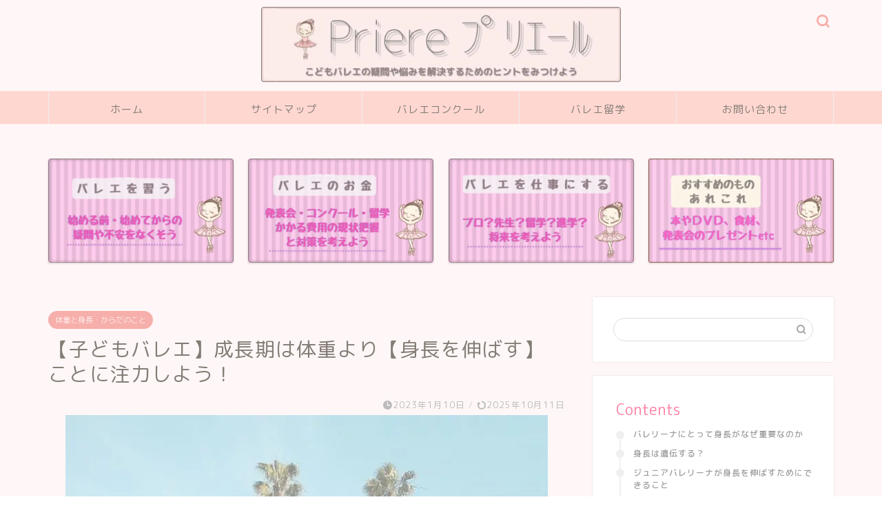

--- FILE ---
content_type: text/html; charset=UTF-8
request_url: https://rocos2525.com/focus-on-growing-height-rather-than-weight-during-child-ballet-growth/
body_size: 35982
content:
<!DOCTYPE html><html lang="ja"><head prefix="og: http://ogp.me/ns# fb: http://ogp.me/ns/fb# article: http://ogp.me/ns/article#"><meta charset="utf-8"><meta http-equiv="X-UA-Compatible" content="IE=edge"><meta name="viewport" content="width=device-width, initial-scale=1"><meta property="og:type" content="blog"><meta property="og:title" content="【子どもバレエ】成長期は体重より【身長を伸ばす】ことに注力しよう！｜Priere ﾌﾟﾘｴｰﾙ"><meta property="og:url" content="https://rocos2525.com/focus-on-growing-height-rather-than-weight-during-child-ballet-growth/"><meta property="og:description" content="[box04 title=&quot;この記事でわかること&quot;]この記事を読んでいただくと、バレリーナにとって身長が必要な理由や将来"><meta property="og:image" content="https://rocos2525.com/wp-content/uploads/2021/11/palm-tree-growing-upwards.jpg"><meta property="og:site_name" content="Priere ﾌﾟﾘｴｰﾙ"><meta property="fb:admins" content=""><meta name="twitter:card" content="summary"><meta name="twitter:site" content="マンゴープリン／元バレエママ@priere_2525"><meta name="description" content="[box04 title=&quot;この記事でわかること&quot;]この記事を読んでいただくと、バレリーナにとって身長が必要な理由や将来"><link rel="stylesheet" media="print" data-pagespeed-onload="this.onload=null;this.media='all';" id="ao_optimized_gfonts" href="https://fonts.googleapis.com/css?family=Quicksand&amp;display=swap" onload="var elem=this;if (this==window) elem=document.body;elem.setAttribute('data-pagespeed-loaded', 1)"><link rel="canonical" href="https://rocos2525.com/focus-on-growing-height-rather-than-weight-during-child-ballet-growth/"> <link media="all" href="https://rocos2525.com/wp-content/cache/autoptimize/css/autoptimize_a7c7df1b140635a45b565fe27c6981f2.css" rel="stylesheet"><link rel='stylesheet' id='swiper-style-css' href='https://cdnjs.cloudflare.com/ajax/libs/Swiper/4.0.7/css/swiper.min.css?ver=6.9' type='text/css' media='all'/><script data-cfasync="false" data-no-defer="1" data-no-minify="1" data-no-optimize="1" type="text/psajs" data-pagespeed-orig-index="0">var ewww_webp_supported=!1;function check_webp_feature(A,e){var w;e=void 0!==e?e:function(){},ewww_webp_supported?e(ewww_webp_supported):((w=new Image).onload=function(){ewww_webp_supported=0<w.width&&0<w.height,e&&e(ewww_webp_supported)},w.onerror=function(){e&&e(!1)},w.src="data:image/webp;base64,"+{alpha:"UklGRkoAAABXRUJQVlA4WAoAAAAQAAAAAAAAAAAAQUxQSAwAAAARBxAR/Q9ERP8DAABWUDggGAAAABQBAJ0BKgEAAQAAAP4AAA3AAP7mtQAAAA=="}[A])}check_webp_feature("alpha");</script><script data-cfasync="false" data-no-defer="1" data-no-minify="1" data-no-optimize="1" type="text/psajs" data-pagespeed-orig-index="1">var Arrive=function(c,w){"use strict";if(c.MutationObserver&&"undefined"!=typeof HTMLElement){var r,a=0,u=(r=HTMLElement.prototype.matches||HTMLElement.prototype.webkitMatchesSelector||HTMLElement.prototype.mozMatchesSelector||HTMLElement.prototype.msMatchesSelector,{matchesSelector:function(e,t){return e instanceof HTMLElement&&r.call(e,t)},addMethod:function(e,t,r){var a=e[t];e[t]=function(){return r.length==arguments.length?r.apply(this,arguments):"function"==typeof a?a.apply(this,arguments):void 0}},callCallbacks:function(e,t){t&&t.options.onceOnly&&1==t.firedElems.length&&(e=[e[0]]);for(var r,a=0;r=e[a];a++)r&&r.callback&&r.callback.call(r.elem,r.elem);t&&t.options.onceOnly&&1==t.firedElems.length&&t.me.unbindEventWithSelectorAndCallback.call(t.target,t.selector,t.callback)},checkChildNodesRecursively:function(e,t,r,a){for(var i,n=0;i=e[n];n++)r(i,t,a)&&a.push({callback:t.callback,elem:i}),0<i.childNodes.length&&u.checkChildNodesRecursively(i.childNodes,t,r,a)},mergeArrays:function(e,t){var r,a={};for(r in e)e.hasOwnProperty(r)&&(a[r]=e[r]);for(r in t)t.hasOwnProperty(r)&&(a[r]=t[r]);return a},toElementsArray:function(e){return e=void 0!==e&&("number"!=typeof e.length||e===c)?[e]:e}}),e=(l.prototype.addEvent=function(e,t,r,a){a={target:e,selector:t,options:r,callback:a,firedElems:[]};return this._beforeAdding&&this._beforeAdding(a),this._eventsBucket.push(a),a},l.prototype.removeEvent=function(e){for(var t,r=this._eventsBucket.length-1;t=this._eventsBucket[r];r--)e(t)&&(this._beforeRemoving&&this._beforeRemoving(t),(t=this._eventsBucket.splice(r,1))&&t.length&&(t[0].callback=null))},l.prototype.beforeAdding=function(e){this._beforeAdding=e},l.prototype.beforeRemoving=function(e){this._beforeRemoving=e},l),t=function(i,n){var o=new e,l=this,s={fireOnAttributesModification:!1};return o.beforeAdding(function(t){var e=t.target;e!==c.document&&e!==c||(e=document.getElementsByTagName("html")[0]);var r=new MutationObserver(function(e){n.call(this,e,t)}),a=i(t.options);r.observe(e,a),t.observer=r,t.me=l}),o.beforeRemoving(function(e){e.observer.disconnect()}),this.bindEvent=function(e,t,r){t=u.mergeArrays(s,t);for(var a=u.toElementsArray(this),i=0;i<a.length;i++)o.addEvent(a[i],e,t,r)},this.unbindEvent=function(){var r=u.toElementsArray(this);o.removeEvent(function(e){for(var t=0;t<r.length;t++)if(this===w||e.target===r[t])return!0;return!1})},this.unbindEventWithSelectorOrCallback=function(r){var a=u.toElementsArray(this),i=r,e="function"==typeof r?function(e){for(var t=0;t<a.length;t++)if((this===w||e.target===a[t])&&e.callback===i)return!0;return!1}:function(e){for(var t=0;t<a.length;t++)if((this===w||e.target===a[t])&&e.selector===r)return!0;return!1};o.removeEvent(e)},this.unbindEventWithSelectorAndCallback=function(r,a){var i=u.toElementsArray(this);o.removeEvent(function(e){for(var t=0;t<i.length;t++)if((this===w||e.target===i[t])&&e.selector===r&&e.callback===a)return!0;return!1})},this},i=new function(){var s={fireOnAttributesModification:!1,onceOnly:!1,existing:!1};function n(e,t,r){return!(!u.matchesSelector(e,t.selector)||(e._id===w&&(e._id=a++),-1!=t.firedElems.indexOf(e._id)))&&(t.firedElems.push(e._id),!0)}var c=(i=new t(function(e){var t={attributes:!1,childList:!0,subtree:!0};return e.fireOnAttributesModification&&(t.attributes=!0),t},function(e,i){e.forEach(function(e){var t=e.addedNodes,r=e.target,a=[];null!==t&&0<t.length?u.checkChildNodesRecursively(t,i,n,a):"attributes"===e.type&&n(r,i)&&a.push({callback:i.callback,elem:r}),u.callCallbacks(a,i)})})).bindEvent;return i.bindEvent=function(e,t,r){t=void 0===r?(r=t,s):u.mergeArrays(s,t);var a=u.toElementsArray(this);if(t.existing){for(var i=[],n=0;n<a.length;n++)for(var o=a[n].querySelectorAll(e),l=0;l<o.length;l++)i.push({callback:r,elem:o[l]});if(t.onceOnly&&i.length)return r.call(i[0].elem,i[0].elem);setTimeout(u.callCallbacks,1,i)}c.call(this,e,t,r)},i},o=new function(){var a={};function i(e,t){return u.matchesSelector(e,t.selector)}var n=(o=new t(function(){return{childList:!0,subtree:!0}},function(e,r){e.forEach(function(e){var t=e.removedNodes,e=[];null!==t&&0<t.length&&u.checkChildNodesRecursively(t,r,i,e),u.callCallbacks(e,r)})})).bindEvent;return o.bindEvent=function(e,t,r){t=void 0===r?(r=t,a):u.mergeArrays(a,t),n.call(this,e,t,r)},o};d(HTMLElement.prototype),d(NodeList.prototype),d(HTMLCollection.prototype),d(HTMLDocument.prototype),d(Window.prototype);var n={};return s(i,n,"unbindAllArrive"),s(o,n,"unbindAllLeave"),n}function l(){this._eventsBucket=[],this._beforeAdding=null,this._beforeRemoving=null}function s(e,t,r){u.addMethod(t,r,e.unbindEvent),u.addMethod(t,r,e.unbindEventWithSelectorOrCallback),u.addMethod(t,r,e.unbindEventWithSelectorAndCallback)}function d(e){e.arrive=i.bindEvent,s(i,e,"unbindArrive"),e.leave=o.bindEvent,s(o,e,"unbindLeave")}}(window,void 0),ewww_webp_supported=!1;function check_webp_feature(e,t){var r;ewww_webp_supported?t(ewww_webp_supported):((r=new Image).onload=function(){ewww_webp_supported=0<r.width&&0<r.height,t(ewww_webp_supported)},r.onerror=function(){t(!1)},r.src="data:image/webp;base64,"+{alpha:"UklGRkoAAABXRUJQVlA4WAoAAAAQAAAAAAAAAAAAQUxQSAwAAAARBxAR/Q9ERP8DAABWUDggGAAAABQBAJ0BKgEAAQAAAP4AAA3AAP7mtQAAAA==",animation:"UklGRlIAAABXRUJQVlA4WAoAAAASAAAAAAAAAAAAQU5JTQYAAAD/////AABBTk1GJgAAAAAAAAAAAAAAAAAAAGQAAABWUDhMDQAAAC8AAAAQBxAREYiI/gcA"}[e])}function ewwwLoadImages(e){if(e){for(var t=document.querySelectorAll(".batch-image img, .image-wrapper a, .ngg-pro-masonry-item a, .ngg-galleria-offscreen-seo-wrapper a"),r=0,a=t.length;r<a;r++)ewwwAttr(t[r],"data-src",t[r].getAttribute("data-webp")),ewwwAttr(t[r],"data-thumbnail",t[r].getAttribute("data-webp-thumbnail"));for(var i=document.querySelectorAll("div.woocommerce-product-gallery__image"),r=0,a=i.length;r<a;r++)ewwwAttr(i[r],"data-thumb",i[r].getAttribute("data-webp-thumb"))}for(var n=document.querySelectorAll("video"),r=0,a=n.length;r<a;r++)ewwwAttr(n[r],"poster",e?n[r].getAttribute("data-poster-webp"):n[r].getAttribute("data-poster-image"));for(var o,l=document.querySelectorAll("img.ewww_webp_lazy_load"),r=0,a=l.length;r<a;r++)e&&(ewwwAttr(l[r],"data-lazy-srcset",l[r].getAttribute("data-lazy-srcset-webp")),ewwwAttr(l[r],"data-srcset",l[r].getAttribute("data-srcset-webp")),ewwwAttr(l[r],"data-lazy-src",l[r].getAttribute("data-lazy-src-webp")),ewwwAttr(l[r],"data-src",l[r].getAttribute("data-src-webp")),ewwwAttr(l[r],"data-orig-file",l[r].getAttribute("data-webp-orig-file")),ewwwAttr(l[r],"data-medium-file",l[r].getAttribute("data-webp-medium-file")),ewwwAttr(l[r],"data-large-file",l[r].getAttribute("data-webp-large-file")),null!=(o=l[r].getAttribute("srcset"))&&!1!==o&&o.includes("R0lGOD")&&ewwwAttr(l[r],"src",l[r].getAttribute("data-lazy-src-webp"))),l[r].className=l[r].className.replace(/\bewww_webp_lazy_load\b/,"");for(var s=document.querySelectorAll(".ewww_webp"),r=0,a=s.length;r<a;r++)e?(ewwwAttr(s[r],"srcset",s[r].getAttribute("data-srcset-webp")),ewwwAttr(s[r],"src",s[r].getAttribute("data-src-webp")),ewwwAttr(s[r],"data-orig-file",s[r].getAttribute("data-webp-orig-file")),ewwwAttr(s[r],"data-medium-file",s[r].getAttribute("data-webp-medium-file")),ewwwAttr(s[r],"data-large-file",s[r].getAttribute("data-webp-large-file")),ewwwAttr(s[r],"data-large_image",s[r].getAttribute("data-webp-large_image")),ewwwAttr(s[r],"data-src",s[r].getAttribute("data-webp-src"))):(ewwwAttr(s[r],"srcset",s[r].getAttribute("data-srcset-img")),ewwwAttr(s[r],"src",s[r].getAttribute("data-src-img"))),s[r].className=s[r].className.replace(/\bewww_webp\b/,"ewww_webp_loaded");window.jQuery&&jQuery.fn.isotope&&jQuery.fn.imagesLoaded&&(jQuery(".fusion-posts-container-infinite").imagesLoaded(function(){jQuery(".fusion-posts-container-infinite").hasClass("isotope")&&jQuery(".fusion-posts-container-infinite").isotope()}),jQuery(".fusion-portfolio:not(.fusion-recent-works) .fusion-portfolio-wrapper").imagesLoaded(function(){jQuery(".fusion-portfolio:not(.fusion-recent-works) .fusion-portfolio-wrapper").isotope()}))}function ewwwWebPInit(e){ewwwLoadImages(e),ewwwNggLoadGalleries(e),document.arrive(".ewww_webp",function(){ewwwLoadImages(e)}),document.arrive(".ewww_webp_lazy_load",function(){ewwwLoadImages(e)}),document.arrive("videos",function(){ewwwLoadImages(e)}),"loading"==document.readyState?document.addEventListener("DOMContentLoaded",ewwwJSONParserInit):("undefined"!=typeof galleries&&ewwwNggParseGalleries(e),ewwwWooParseVariations(e))}function ewwwAttr(e,t,r){null!=r&&!1!==r&&e.setAttribute(t,r)}function ewwwJSONParserInit(){"undefined"!=typeof galleries&&check_webp_feature("alpha",ewwwNggParseGalleries),check_webp_feature("alpha",ewwwWooParseVariations)}function ewwwWooParseVariations(e){if(e)for(var t=document.querySelectorAll("form.variations_form"),r=0,a=t.length;r<a;r++){var i=t[r].getAttribute("data-product_variations"),n=!1;try{for(var o in i=JSON.parse(i))void 0!==i[o]&&void 0!==i[o].image&&(void 0!==i[o].image.src_webp&&(i[o].image.src=i[o].image.src_webp,n=!0),void 0!==i[o].image.srcset_webp&&(i[o].image.srcset=i[o].image.srcset_webp,n=!0),void 0!==i[o].image.full_src_webp&&(i[o].image.full_src=i[o].image.full_src_webp,n=!0),void 0!==i[o].image.gallery_thumbnail_src_webp&&(i[o].image.gallery_thumbnail_src=i[o].image.gallery_thumbnail_src_webp,n=!0),void 0!==i[o].image.thumb_src_webp&&(i[o].image.thumb_src=i[o].image.thumb_src_webp,n=!0));n&&ewwwAttr(t[r],"data-product_variations",JSON.stringify(i))}catch(e){}}}function ewwwNggParseGalleries(e){if(e)for(var t in galleries){var r=galleries[t];galleries[t].images_list=ewwwNggParseImageList(r.images_list)}}function ewwwNggLoadGalleries(e){e&&document.addEventListener("ngg.galleria.themeadded",function(e,t){window.ngg_galleria._create_backup=window.ngg_galleria.create,window.ngg_galleria.create=function(e,t){var r=$(e).data("id");return galleries["gallery_"+r].images_list=ewwwNggParseImageList(galleries["gallery_"+r].images_list),window.ngg_galleria._create_backup(e,t)}})}function ewwwNggParseImageList(e){for(var t in e){var r=e[t];if(void 0!==r["image-webp"]&&(e[t].image=r["image-webp"],delete e[t]["image-webp"]),void 0!==r["thumb-webp"]&&(e[t].thumb=r["thumb-webp"],delete e[t]["thumb-webp"]),void 0!==r.full_image_webp&&(e[t].full_image=r.full_image_webp,delete e[t].full_image_webp),void 0!==r.srcsets)for(var a in r.srcsets)nggSrcset=r.srcsets[a],void 0!==r.srcsets[a+"-webp"]&&(e[t].srcsets[a]=r.srcsets[a+"-webp"],delete e[t].srcsets[a+"-webp"]);if(void 0!==r.full_srcsets)for(var i in r.full_srcsets)nggFSrcset=r.full_srcsets[i],void 0!==r.full_srcsets[i+"-webp"]&&(e[t].full_srcsets[i]=r.full_srcsets[i+"-webp"],delete e[t].full_srcsets[i+"-webp"])}return e}check_webp_feature("alpha",ewwwWebPInit);</script><title>【子どもバレエ】成長期は体重より【身長を伸ばす】ことに注力しよう！｜Priere ﾌﾟﾘｴｰﾙ</title><meta name='robots' content='max-image-preview:large'/><link rel='dns-prefetch' href='//webfonts.xserver.jp'/><link rel='dns-prefetch' href='//cdnjs.cloudflare.com'/><link rel='dns-prefetch' href='//www.googletagmanager.com'/><link href='https://fonts.gstatic.com' crossorigin='anonymous' rel='preconnect'/><link rel="alternate" type="application/rss+xml" title="Priere ﾌﾟﾘｴｰﾙ &raquo; フィード" href="https://rocos2525.com/feed/"/><link rel="alternate" type="application/rss+xml" title="Priere ﾌﾟﾘｴｰﾙ &raquo; コメントフィード" href="https://rocos2525.com/comments/feed/"/><link rel="alternate" type="application/rss+xml" title="Priere ﾌﾟﾘｴｰﾙ &raquo; 【子どもバレエ】成長期は体重より【身長を伸ばす】ことに注力しよう！ のコメントのフィード" href="https://rocos2525.com/focus-on-growing-height-rather-than-weight-during-child-ballet-growth/feed/"/><link rel="alternate" title="oEmbed (JSON)" type="application/json+oembed" href="https://rocos2525.com/wp-json/oembed/1.0/embed?url=https%3A%2F%2Frocos2525.com%2Ffocus-on-growing-height-rather-than-weight-during-child-ballet-growth%2F"/><link rel="alternate" title="oEmbed (XML)" type="text/xml+oembed" href="https://rocos2525.com/wp-json/oembed/1.0/embed?url=https%3A%2F%2Frocos2525.com%2Ffocus-on-growing-height-rather-than-weight-during-child-ballet-growth%2F&#038;format=xml"/> <script data-pagespeed-orig-type="text/javascript" src="https://rocos2525.com/wp-includes/js/jquery/jquery.min.js?ver=3.7.1" id="jquery-core-js" type="text/psajs" data-pagespeed-orig-index="2"></script> <script data-pagespeed-orig-type="text/javascript" src="//webfonts.xserver.jp/js/xserverv3.js?fadein=0&amp;ver=2.0.9" id="typesquare_std-js" type="text/psajs" data-pagespeed-orig-index="3"></script> <script data-pagespeed-orig-type="text/javascript" id="aurora-heatmap-js-extra" type="text/psajs" data-pagespeed-orig-index="4">var aurora_heatmap={"_mode":"reporter","ajax_url":"https://rocos2525.com/wp-admin/admin-ajax.php","action":"aurora_heatmap","reports":"click_pc,click_mobile","debug":"0","ajax_delay_time":"3000","ajax_interval":"10","ajax_bulk":null};</script> <link rel="https://api.w.org/" href="https://rocos2525.com/wp-json/"/><link rel="alternate" title="JSON" type="application/json" href="https://rocos2525.com/wp-json/wp/v2/posts/2301"/><link rel='shortlink' href='https://rocos2525.com/?p=2301'/><meta name="generator" content="Site Kit by Google 1.170.0"/> <noscript><style>.lazyload[data-src]{display:none!important}</style></noscript> <link href="https://fonts.googleapis.com/earlyaccess/roundedmplus1c.css" rel="stylesheet"/><script type="application/ld+json">{
    "@context": "https://schema.org",
    "@type": "BlogPosting",
    "mainEntityOfPage": {
        "@type": "WebPage",
        "@id": "https://rocos2525.com/focus-on-growing-height-rather-than-weight-during-child-ballet-growth/"
    },
    "headline": "【子どもバレエ】成長期は体重より【身長を伸ばす】ことに注力しよう！",
    "description": "[box04 title=\"この記事でわかること\"]この記事を読んでいただくと、バレリーナにとって身長が必要な理由や将来の身長の予測、身長を伸ばすためにできることがわかります。[/box04] [chat face=\"mom1.jpg\" n&hellip;",
    "datePublished": "2023-01-10T06:00:38+09:00",
    "dateModified": "2025-10-11T04:57:29+09:00",
    "author": {
        "@type": "Person",
        "name": "マンゴープリン",
        "url": "https://rocos2525.com/author/rocos2525/"
    },
    "publisher": {
        "@type": "Organization",
        "name": "Priere ﾌﾟﾘｴｰﾙ",
        "url": "https://rocos2525.com/",
        "logo": {
            "@type": "ImageObject",
            "url": "https://rocos2525.com/wp-content/uploads/2022/07/cropped-priere-logo-1.png"
        }
    },
    "image": "https://rocos2525.com/wp-content/uploads/2021/11/palm-tree-growing-upwards.jpg"
}</script> <script type="application/ld+json">{
    "@context": "https://schema.org",
    "@type": "BreadcrumbList",
    "itemListElement": [
        {
            "@type": "ListItem",
            "position": 1,
            "name": "HOME",
            "item": "https://rocos2525.com/"
        },
        {
            "@type": "ListItem",
            "position": 2,
            "name": "体重と身長・からだのこと",
            "item": "https://rocos2525.com/category/oyanosapo-to/kodomo-baree-taijyuu-to-sinntyou/"
        },
        {
            "@type": "ListItem",
            "position": 3,
            "name": "【子どもバレエ】成長期は体重より【身長を伸ばす】ことに注力しよう！",
            "item": "https://rocos2525.com/focus-on-growing-height-rather-than-weight-during-child-ballet-growth/"
        }
    ]
}</script> <link rel="icon" href="https://rocos2525.com/wp-content/uploads/2022/07/cropped-priere-logo-1-32x32.png" sizes="32x32"/><link rel="icon" href="https://rocos2525.com/wp-content/uploads/2022/07/xcropped-priere-logo-1-192x192.png.pagespeed.ic.4ZRZSnudCP.webp" sizes="192x192"/><link rel="apple-touch-icon" href="https://rocos2525.com/wp-content/uploads/2022/07/cropped-priere-logo-1-180x180.png"/><meta name="msapplication-TileImage" content="https://rocos2525.com/wp-content/uploads/2022/07/cropped-priere-logo-1-270x270.png"/> <script async src="https://www.googletagmanager.com/gtag/js?id=G-EM3R4G7FRJ" type="text/psajs" data-pagespeed-orig-index="5"></script> <script type="text/psajs" data-pagespeed-orig-index="6">window.dataLayer=window.dataLayer||[];function gtag(){dataLayer.push(arguments);}gtag('js',new Date());gtag('config','G-EM3R4G7FRJ');</script> <script data-ad-client="ca-pub-5386728275178531" async src="https://pagead2.googlesyndication.com/pagead/js/adsbygoogle.js" type="text/psajs" data-pagespeed-orig-index="7"></script> <meta name="viewport" content="width=device-width,initial-scale=1.0"> <script data-ad-client="ca-pub-5386728275178531" async src="https://pagead2.googlesyndication.com/pagead/js/adsbygoogle.js" type="text/psajs" data-pagespeed-orig-index="8"></script> <script async src="https://pagead2.googlesyndication.com/pagead/js/adsbygoogle.js?client=ca-pub-5386728275178531" crossorigin="anonymous" type="text/psajs" data-pagespeed-orig-index="9"></script> </head><body class="wp-singular post-template-default single single-post postid-2301 single-format-standard wp-theme-jin wp-child-theme-jin-child" id="rm-style"><noscript><meta HTTP-EQUIV="refresh" content="0;url='https://rocos2525.com/focus-on-growing-height-rather-than-weight-during-child-ballet-growth/?PageSpeed=noscript'" /><style><!--table,div,span,font,p{display:none} --></style><div style="display:block">Please click <a href="https://rocos2525.com/focus-on-growing-height-rather-than-weight-during-child-ballet-growth/?PageSpeed=noscript">here</a> if you are not redirected within a few seconds.</div></noscript><div id="wrapper"><div id="scroll-content" class="animate-off"><div id="header-box" class="tn_on header-box animate-off"><div id="header" class="header-type2 header animate-off"><div id="site-info" class="ef"> <span class="tn-logo-size"><a href='https://rocos2525.com/' title='Priere ﾌﾟﾘｴｰﾙ' rel='home'><img src="[data-uri]" alt='こどものバレエの疑問や悩みを解決するためのヒントをみつけよう' data-src="https://rocos2525.com/wp-content/uploads/2022/09/priere-header.jpg" decoding="async" class="lazyload ewww_webp_lazy_load" data-eio-rwidth="1200" data-eio-rheight="250" data-src-webp="https://rocos2525.com/wp-content/uploads/2022/09/priere-header.jpg.webp"><noscript><img src='https://rocos2525.com/wp-content/uploads/2022/09/priere-header.jpg' alt='こどものバレエの疑問や悩みを解決するためのヒントをみつけよう' data-eio="l"></noscript></a></span></div><div id="headmenu"> <span class="headsns tn_sns_off"> <span class="twitter"><a href="https://twitter.com/priere2525"><i class="jic-type jin-ifont-twitter" aria-hidden="true"></i></a></span> <span class="facebook"> <a href="#"><i class="jic-type jin-ifont-facebook" aria-hidden="true"></i></a> </span> <span class="instagram"> <a href="#"><i class="jic-type jin-ifont-instagram" aria-hidden="true"></i></a> </span> <span class="jin-contact"> <a href="#"><i class="jic-type jin-ifont-mail" aria-hidden="true"></i></a> </span> </span> <span class="headsearch tn_search_on"><form class="search-box" role="search" method="get" id="searchform" action="https://rocos2525.com/"> <input type="search" placeholder="" class="text search-text" value="" name="s" id="s"> <input type="submit" id="searchsubmit" value="&#xe931;"></form> </span></div></div></div><div id="nav-container" class="header-style3-animate animate-off"><div id="drawernav2" class="ef"><nav class="fixed-content"><ul class="menu-box"><li class="menu-item menu-item-type-custom menu-item-object-custom menu-item-home menu-item-1839"><a href="https://rocos2525.com">ホーム</a></li><li class="menu-item menu-item-type-post_type menu-item-object-page menu-item-5444"><a href="https://rocos2525.com/site-map-list-of-articles/">サイトマップ</a></li><li class="menu-item menu-item-type-taxonomy menu-item-object-category menu-item-5878"><a href="https://rocos2525.com/category/ballet-wo-narau/ballet-conku-ru/">バレエコンクール</a></li><li class="menu-item menu-item-type-taxonomy menu-item-object-category menu-item-5879"><a href="https://rocos2525.com/category/ballet-wo-shigotonisuru/ballet-ryuugaku/">バレエ留学</a></li><li class="menu-item menu-item-type-post_type menu-item-object-page menu-item-1960"><a href="https://rocos2525.com/otoiawase/">お問い合わせ</a></li></ul></nav></div></div><div class="clearfix"></div><div class="pickup-contents-box animate-off"><ul class="pickup-contents"><li> <a href="https://rocos2525.com/learn-ballet-eliminate-anxiety-before-and-after-starting/" target=""><div class="pickup-image"> <img src="[data-uri]" alt="バレエを習う" width="269" height="151" data-src="https://rocos2525.com/wp-content/uploads/2021/09/learn-ballet-640x360.jpg" decoding="async" class="lazyload ewww_webp_lazy_load" data-eio-rwidth="640" data-eio-rheight="360" data-src-webp="https://rocos2525.com/wp-content/uploads/2021/09/learn-ballet-640x360.jpg.webp"/><noscript><img src="https://rocos2525.com/wp-content/uploads/2021/09/learn-ballet-640x360.jpg" alt="バレエを習う" width="269" height="151" data-eio="l"/></noscript></div> </a></li><li> <a href="https://rocos2525.com/lets-understand-the-current-situation-of-ballet-money-costs-and-think-about-countermeasures/" target=""><div class="pickup-image"> <img src="[data-uri]" alt="バレエの費用" width="269" height="151" data-src="https://rocos2525.com/wp-content/uploads/2021/09/ballet-money-640x360.jpg" decoding="async" class="lazyload ewww_webp_lazy_load" data-eio-rwidth="640" data-eio-rheight="360" data-src-webp="https://rocos2525.com/wp-content/uploads/2021/09/ballet-money-640x360.jpg.webp"/><noscript><img src="https://rocos2525.com/wp-content/uploads/2021/09/ballet-money-640x360.jpg" alt="バレエの費用" width="269" height="151" data-eio="l"/></noscript></div> </a></li><li> <a href="https://rocos2525.com/make-ballet-a-job-professional-teacher-study-abroad-go-to-school-think-about-the-future/" target=""><div class="pickup-image"> <img src="[data-uri]" alt="バレエを仕事にする" width="269" height="151" data-src="https://rocos2525.com/wp-content/uploads/2021/09/make-ballet-a-job-640x360.jpg" decoding="async" class="lazyload ewww_webp_lazy_load" data-eio-rwidth="640" data-eio-rheight="360" data-src-webp="https://rocos2525.com/wp-content/uploads/2021/09/make-ballet-a-job-640x360.jpg.webp"/><noscript><img src="https://rocos2525.com/wp-content/uploads/2021/09/make-ballet-a-job-640x360.jpg" alt="バレエを仕事にする" width="269" height="151" data-eio="l"/></noscript></div> </a></li><li> <a href="https://rocos2525.com/recommended-things-books-dvds-ingredients-presents-for-recitals-etc/" target=""><div class="pickup-image"> <img src="[data-uri]" alt="バレエのおすすめ" width="269" height="151" data-src="https://rocos2525.com/wp-content/uploads/2022/08/recommended-things-640x360.jpg" decoding="async" class="lazyload ewww_webp_lazy_load" data-eio-rwidth="640" data-eio-rheight="360" data-src-webp="https://rocos2525.com/wp-content/uploads/2022/08/recommended-things-640x360.jpg.webp"/><noscript><img src="https://rocos2525.com/wp-content/uploads/2022/08/recommended-things-640x360.jpg" alt="バレエのおすすめ" width="269" height="151" data-eio="l"/></noscript></div> </a></li></ul></div><div id="contents"><main id="main-contents" class="main-contents article_style2 animate-off"><section class="cps-post-box post-entry"><article class="cps-post"><header class="cps-post-header"> <span class="cps-post-cat category-kodomo-baree-taijyuu-to-sinntyou"><a href="https://rocos2525.com/category/oyanosapo-to/kodomo-baree-taijyuu-to-sinntyou/" style="background-color:!important;">体重と身長・からだのこと</a></span><h1 class="cps-post-title post-title">【子どもバレエ】成長期は体重より【身長を伸ばす】ことに注力しよう！</h1><div class="cps-post-meta"> <span class="writer author-name">マンゴープリン</span> <span class="cps-post-date-box"> <span class="cps-post-date"><i class="jic jin-ifont-watch" aria-hidden="true"></i>&nbsp;<time class="post-date date date-published" datetime="2023-01-10T06:00:38+09:00">2023年1月10日</time></span> <span class="timeslash"> /</span> <time class="post-date date date-modified" datetime="2025-10-11T04:57:29+09:00"><span class="cps-post-date"><i class="jic jin-ifont-reload" aria-hidden="true"></i>&nbsp;2025年10月11日</span></time> </span></div></header><div class="cps-post-thumb jin-thumb-original"> <img src="[data-uri]" class="attachment-large_size size-large_size wp-post-image ewww_webp" alt="【子どもバレエ】成長期は体重より【身長を伸ばす】ことに注力しよう！" width="700" height="400" decoding="async" fetchpriority="high" data-src-img="https://rocos2525.com/wp-content/uploads/2021/11/palm-tree-growing-upwards.jpg" data-src-webp="https://rocos2525.com/wp-content/uploads/2021/11/palm-tree-growing-upwards.jpg.webp" data-eio="j"/><noscript><img src="https://rocos2525.com/wp-content/uploads/2021/11/palm-tree-growing-upwards.jpg" class="attachment-large_size size-large_size wp-post-image" alt="【子どもバレエ】成長期は体重より【身長を伸ばす】ことに注力しよう！" width="700" height="400" decoding="async" fetchpriority="high"/></noscript></div><div class="share-top sns-design-type02"><div class="sns-top"><ol><li class="twitter"><a href="https://twitter.com/share?url=https%3A%2F%2Frocos2525.com%2Ffocus-on-growing-height-rather-than-weight-during-child-ballet-growth%2F&text=%E3%80%90%E5%AD%90%E3%81%A9%E3%82%82%E3%83%90%E3%83%AC%E3%82%A8%E3%80%91%E6%88%90%E9%95%B7%E6%9C%9F%E3%81%AF%E4%BD%93%E9%87%8D%E3%82%88%E3%82%8A%E3%80%90%E8%BA%AB%E9%95%B7%E3%82%92%E4%BC%B8%E3%81%B0%E3%81%99%E3%80%91%E3%81%93%E3%81%A8%E3%81%AB%E6%B3%A8%E5%8A%9B%E3%81%97%E3%82%88%E3%81%86%EF%BC%81 - Priere ﾌﾟﾘｴｰﾙ&via=マンゴープリン／元バレエママpriere_2525&related=マンゴープリン／元バレエママpriere_2525"><i class="jic jin-ifont-twitter"></i></a></li><li class="facebook"> <a href="https://www.facebook.com/sharer.php?src=bm&u=https%3A%2F%2Frocos2525.com%2Ffocus-on-growing-height-rather-than-weight-during-child-ballet-growth%2F&t=%E3%80%90%E5%AD%90%E3%81%A9%E3%82%82%E3%83%90%E3%83%AC%E3%82%A8%E3%80%91%E6%88%90%E9%95%B7%E6%9C%9F%E3%81%AF%E4%BD%93%E9%87%8D%E3%82%88%E3%82%8A%E3%80%90%E8%BA%AB%E9%95%B7%E3%82%92%E4%BC%B8%E3%81%B0%E3%81%99%E3%80%91%E3%81%93%E3%81%A8%E3%81%AB%E6%B3%A8%E5%8A%9B%E3%81%97%E3%82%88%E3%81%86%EF%BC%81 - Priere ﾌﾟﾘｴｰﾙ" onclick="javascript:window.open(this.href, '', 'menubar=no,toolbar=no,resizable=yes,scrollbars=yes,height=300,width=600');return false;"><i class="jic jin-ifont-facebook-t" aria-hidden="true"></i></a></li><li class="hatebu"> <a href="https://b.hatena.ne.jp/add?mode=confirm&url=https%3A%2F%2Frocos2525.com%2Ffocus-on-growing-height-rather-than-weight-during-child-ballet-growth%2F" onclick="javascript:window.open(this.href, '', 'menubar=no,toolbar=no,resizable=yes,scrollbars=yes,height=400,width=510');return false;"><i class="font-hatena"></i></a></li><li class="pocket"> <a href="https://getpocket.com/edit?url=https%3A%2F%2Frocos2525.com%2Ffocus-on-growing-height-rather-than-weight-during-child-ballet-growth%2F&title=%E3%80%90%E5%AD%90%E3%81%A9%E3%82%82%E3%83%90%E3%83%AC%E3%82%A8%E3%80%91%E6%88%90%E9%95%B7%E6%9C%9F%E3%81%AF%E4%BD%93%E9%87%8D%E3%82%88%E3%82%8A%E3%80%90%E8%BA%AB%E9%95%B7%E3%82%92%E4%BC%B8%E3%81%B0%E3%81%99%E3%80%91%E3%81%93%E3%81%A8%E3%81%AB%E6%B3%A8%E5%8A%9B%E3%81%97%E3%82%88%E3%81%86%EF%BC%81 - Priere ﾌﾟﾘｴｰﾙ"><i class="jic jin-ifont-pocket" aria-hidden="true"></i></a></li><li class="line"> <a href="https://line.me/R/msg/text/?https%3A%2F%2Frocos2525.com%2Ffocus-on-growing-height-rather-than-weight-during-child-ballet-growth%2F"><i class="jic jin-ifont-line" aria-hidden="true"></i></a></li></ol></div></div><div class="clearfix"></div><div class="c--labeling-act d--labeling-act-solid"><span class="a--labeling-act">記事内に商品プロモーションを含む場合があります</span></div><div class="cps-post-main-box"><div class="cps-post-main    h2-style10 h3-style03 h4-style01 post-content s-size s-size-sp"><div class="clearfix"></div><div class="sponsor-top">スポンサーリンク</div><section class="ad-single ad-top"><div class="center-rectangle"> <a href="https://px.a8.net/svt/ejp?a8mat=3TF6ZU+BAN3Q2+4GYQ+C0B9T" rel="nofollow"> <img border="0" width="300" height="250" alt="" src="[data-uri]" data-src="https://www25.a8.net/svt/bgt?aid=230816298683&wid=002&eno=01&mid=s00000020861002017000&mc=1" decoding="async" class="lazyload" data-eio-rwidth="300" data-eio-rheight="250"><noscript><img border="0" width="300" height="250" alt="" src="https://www25.a8.net/svt/bgt?aid=230816298683&wid=002&eno=01&mid=s00000020861002017000&mc=1" data-eio="l"></noscript></a> <img border="0" width="1" height="1" src="[data-uri]" alt="" data-src="https://www16.a8.net/0.gif?a8mat=3TF6ZU+BAN3Q2+4GYQ+C0B9T" decoding="async" class="lazyload" data-eio-rwidth="1" data-eio-rheight="1"><noscript><img border="0" width="1" height="1" src="https://www16.a8.net/0.gif?a8mat=3TF6ZU+BAN3Q2+4GYQ+C0B9T" alt="" data-eio="l"></noscript></div></section><div class="kaisetsu-box4"><div class="kaisetsu-box4-title">この記事でわかること</div><p>この記事を読んでいただくと、バレリーナにとって<strong>身長</strong>が必要な理由や<strong>将来の身長</strong>の予測、<strong>身長を伸ばす</strong>ためにできることがわかります。</p></div><div class="balloon-box balloon-left balloon-red balloon-bg-red clearfix"><div class="balloon-icon "><img decoding="async" src="[data-uri]" alt="ママＡ" width="80" height="80" data-src="https://rocos2525.com/wp-content/uploads/2021/07/mom1.jpg" class="lazyload" data-eio-rwidth="300" data-eio-rheight="300"><noscript><img decoding="async" src="https://rocos2525.com/wp-content/uploads/2021/07/mom1.jpg" alt="ママＡ" width="80" height="80" data-eio="l"></noscript></div><div class="icon-name">ママＡ</div><div class="balloon-serif"><div class="balloon-content"> バレリーナをめざしている小５の娘ですが、身長が低いことを気にしています。<br/> バレリーナになるために必要な身長や、身長を伸ばすためにできることが知りたいです。</div></div></div><div class="balloon-box balloon-right balloon-red balloon-bg-none clearfix"><div class="balloon-icon "><img decoding="async" src="[data-uri]" alt="マンゴープリン" width="80" height="80" data-src="https://rocos2525.com/wp-content/uploads/2021/07/purin2.jpg" class="lazyload ewww_webp_lazy_load" data-eio-rwidth="300" data-eio-rheight="300" data-src-webp="https://rocos2525.com/wp-content/uploads/2021/07/purin2.jpg.webp"><noscript><img decoding="async" src="https://rocos2525.com/wp-content/uploads/2021/07/purin2.jpg" alt="マンゴープリン" width="80" height="80" data-eio="l"></noscript></div><div class="icon-name">マンゴープリン</div><div class="balloon-serif"><div class="balloon-content"> お子さんが将来バレリーナになりたいと希望している場合、親としても身長や体重など体型が気になってきますよね。</div></div></div><p>我が家の娘たちも、バレエダンサーを夢見ていたころは、それなりに身長や体重にシビアになっていました。</p><p>ここでは、バレエに必要な身長のことや、当時わたしが子供たちをサポートする上で気を付けていたことなどをお伝え出来たらと思います。</p><div class="simple-box7"><p>※<span style="text-decoration: underline;"><strong>バレエ男子</strong>の<strong>身長</strong></span>に関する記事はこちら↓</p><p><a href="https://rocos2525.com/a-must-see-for-ballet-boys-height-is-a-must-if-you-want-to-be-a-professional/">バレエ男子必見！プロを目指すなら身長は必須／現実と対策を考えよう</a></p></div><p><script data-pagespeed-orig-type="text/javascript" type="text/psajs" data-pagespeed-orig-index="10">(function(b,c,f,g,a,d,e){b.MoshimoAffiliateObject=a;b[a]=b[a]||function(){arguments.currentScript=c.currentScript||c.scripts[c.scripts.length-2];(b[a].q=b[a].q||[]).push(arguments)};c.getElementById(a)||(d=c.createElement(f),d.src=g,d.id=a,e=c.getElementsByTagName("body")[0],e.appendChild(d))})(window,document,"script","//dn.msmstatic.com/site/cardlink/bundle.js?20220329","msmaflink");msmaflink({"n":"身長先生式 子どもの身長が伸びる食事のルール30 体・心・脳が育つ！「成長食」","b":"","t":"","d":"https:\/\/m.media-amazon.com","c_p":"","p":["\/images\/I\/514n1TDqTrL._SL500_.jpg"],"u":{"u":"https:\/\/www.amazon.co.jp\/dp\/B0DX6X5NXL","t":"amazon","r_v":""},"v":"2.1","b_l":[{"id":1,"u_tx":"Amazonで見る","u_bc":"#f79256","u_url":"https:\/\/www.amazon.co.jp\/dp\/B0DX6X5NXL","a_id":2853894,"p_id":170,"pl_id":27060,"pc_id":185,"s_n":"amazon","u_so":1},{"id":2,"u_tx":"楽天市場で見る","u_bc":"#f76956","u_url":"https:\/\/search.rakuten.co.jp\/search\/mall\/%E8%BA%AB%E9%95%B7%E5%85%88%E7%94%9F%E5%BC%8F%20%E5%AD%90%E3%81%A9%E3%82%82%E3%81%AE%E8%BA%AB%E9%95%B7%E3%81%8C%E4%BC%B8%E3%81%B3%E3%82%8B%E9%A3%9F%E4%BA%8B%E3%81%AE%E3%83%AB%E3%83%BC%E3%83%AB30%20%E4%BD%93%E3%83%BB%E5%BF%83%E3%83%BB%E8%84%B3%E3%81%8C%E8%82%B2%E3%81%A4%EF%BC%81%E3%80%8C%E6%88%90%E9%95%B7%E9%A3%9F%E3%80%8D\/","a_id":2765232,"p_id":54,"pl_id":27059,"pc_id":54,"s_n":"rakuten","u_so":2},{"id":3,"u_tx":"Yahoo!ショッピングで見る","u_bc":"#66a7ff","u_url":"https:\/\/shopping.yahoo.co.jp\/search?first=1\u0026p=%E8%BA%AB%E9%95%B7%E5%85%88%E7%94%9F%E5%BC%8F%20%E5%AD%90%E3%81%A9%E3%82%82%E3%81%AE%E8%BA%AB%E9%95%B7%E3%81%8C%E4%BC%B8%E3%81%B3%E3%82%8B%E9%A3%9F%E4%BA%8B%E3%81%AE%E3%83%AB%E3%83%BC%E3%83%AB30%20%E4%BD%93%E3%83%BB%E5%BF%83%E3%83%BB%E8%84%B3%E3%81%8C%E8%82%B2%E3%81%A4%EF%BC%81%E3%80%8C%E6%88%90%E9%95%B7%E9%A3%9F%E3%80%8D","a_id":2853898,"p_id":1225,"pl_id":27061,"pc_id":1925,"s_n":"yahoo","u_so":3}],"eid":"eIVXO","s":"s"});</script></p><div id="msmaflink-eIVXO">リンク</div><p></p><div id="rtoc-mokuji-wrapper" class="rtoc-mokuji-content frame2 preset4 animation-fade rtoc_open default" data-id="2301" data-theme="jin-child"><div id="rtoc-mokuji-title" class=" rtoc_left"> <button class="rtoc_open_close rtoc_open"></button> <span>Contents</span></div><ol class="rtoc-mokuji decimal_ol level-1"><li class="rtoc-item"><a href="#rtoc-1">バレリーナにとって身長がなぜ重要なのか</a><ul class="rtoc-mokuji mokuji_ul level-2"><li class="rtoc-item"><a href="#rtoc-2">バレエ団に身長の基準がある理由</a></li><li class="rtoc-item"><a href="#rtoc-3">国内バレエ団 入団基準身長</a></li><li class="rtoc-item"><a href="#rtoc-4">有名バレエダンサーの身長</a></li><li class="rtoc-item"><a href="#rtoc-5">バランスも大切</a></li></ul></li><li class="rtoc-item"><a href="#rtoc-6">身長は遺伝する？</a><ul class="rtoc-mokuji mokuji_ul level-2"><li class="rtoc-item"><a href="#rtoc-7">両親の身長から将来の身長を予測する計算式</a></li><li class="rtoc-item"><a href="#rtoc-8">子供の身長・我が家の場合を計算してみた</a></li><li class="rtoc-item"><a href="#rtoc-9">長女が予測身長を５cm超えて１６５ｃｍになった理由を考察</a></li><li class="rtoc-item"><a href="#rtoc-10">子どもの身長が伸びる時期</a></li></ul></li><li class="rtoc-item"><a href="#rtoc-11">ジュニアバレリーナが身長を伸ばすためにできること</a><ul class="rtoc-mokuji mokuji_ul level-2"><li class="rtoc-item"><a href="#anchor1">運動（レッスン）</a></li><li class="rtoc-item"><a href="#anchor2">栄養（食生活）</a></li><li class="rtoc-item"><a href="#anchor3">休息（睡眠）</a></li></ul></li><li class="rtoc-item"><a href="#rtoc-15">子どもの身長を伸ばすために親ができることをしよう</a></li></ol></div><div class="sponsor-h2-center">スポンサーリンク</div><div class="ad-single-h2"><a href="https://px.a8.net/svt/ejp?a8mat=3ZK4YT+EHJRH6+2RQU+65ME9" rel="nofollow"> <img decoding="async" border="0" width="300" height="250" alt="" src="[data-uri]" data-src="https://www27.a8.net/svt/bgt?aid=241124645876&wid=002&eno=01&mid=s00000012927001034000&mc=1" class="lazyload" data-eio-rwidth="300" data-eio-rheight="250"><noscript><img decoding="async" border="0" width="300" height="250" alt="" src="https://www27.a8.net/svt/bgt?aid=241124645876&wid=002&eno=01&mid=s00000012927001034000&mc=1" data-eio="l"></noscript></a> <img decoding="async" border="0" width="1" height="1" src="[data-uri]" alt="" data-src="https://www10.a8.net/0.gif?a8mat=3ZK4YT+EHJRH6+2RQU+65ME9" class="lazyload" data-eio-rwidth="1" data-eio-rheight="1"><noscript><img decoding="async" border="0" width="1" height="1" src="https://www10.a8.net/0.gif?a8mat=3ZK4YT+EHJRH6+2RQU+65ME9" alt="" data-eio="l"></noscript></div><h2 id="rtoc-1">バレリーナにとって身長がなぜ重要なのか</h2> <img decoding="async" class="aligncenter size-full wp-image-2484 lazyload ewww_webp_lazy_load" src="[data-uri]" alt="トゥシューズを履いたバレエダンサー" width="640" height="332" data-src="https://rocos2525.com/wp-content/uploads/2021/11/ballet-dancers-e1636490609874.jpg" data-eio-rwidth="640" data-eio-rheight="332" data-src-webp="https://rocos2525.com/wp-content/uploads/2021/11/ballet-dancers-e1636490609874.jpg.webp"/><noscript><img decoding="async" class="aligncenter size-full wp-image-2484" src="https://rocos2525.com/wp-content/uploads/2021/11/ballet-dancers-e1636490609874.jpg" alt="トゥシューズを履いたバレエダンサー" width="640" height="332" data-eio="l"/></noscript><div class="simple-box3"><p><span style="font-size: 20px;">答え：バレエ団の<strong>身長の基準</strong>をクリアする必要があるから</span></p></div><p>そもそも、なぜバレエに身長が必要かといえば、<span style="text-decoration: underline;">希望するバレエ団の<strong>身長の基準</strong>をクリアする必要があるから</span>です。</p><p>海外でも日本でも、ほとんどのバレエ団の応募要項には<strong>身長の規定</strong>があります。<br/> 体重の明記があるところは私は見たことがありません。。</p><p>長女が<strong>海外</strong>（ヨーロッパ）にいたころは、<strong>１６５センチ</strong>が最低ラインと言っていました。</p><p>日本人の女性で１６５センチといえば、背が高いねと言われる高さかと思いますが、海外では低い方です。。</p><h3 id="rtoc-2">バレエ団に身長の基準がある理由</h3> <img decoding="async" class="size-full wp-image-6224 aligncenter lazyload ewww_webp_lazy_load" src="[data-uri]" alt="白鳥の湖" width="640" height="310" data-src="https://rocos2525.com/wp-content/uploads/2022/01/ballet-2124649_1280-e1666040342695.jpg" data-eio-rwidth="640" data-eio-rheight="310" data-src-webp="https://rocos2525.com/wp-content/uploads/2022/01/ballet-2124649_1280-e1666040342695.jpg.webp"/><noscript><img decoding="async" class="size-full wp-image-6224 aligncenter" src="https://rocos2525.com/wp-content/uploads/2022/01/ballet-2124649_1280-e1666040342695.jpg" alt="白鳥の湖" width="640" height="310" data-eio="l"/></noscript><p>バレエ団員の応募要項に<span style="text-decoration: underline;">身長の基準</span>がある理由のひとつは、<strong>コールド（群舞）</strong>をきれいにそろえて美しく見せるためです。</p><p>なので、<span style="text-decoration: underline;">プリンシパル級</span>のテクニックや華のあるダンサーは<span style="text-decoration: underline;">身長がそこまで重要ではない</span>ようです。</p><p>とはいえ、<span style="text-decoration: underline;">まずはコールド</span>からというケースがほとんど。</p><p>バレエ団に入団するために最低必要な身長は以下の通り。</p><div class="simple-box3"><ul><li><strong>海外</strong>：<span style="text-decoration: underline;">女性：<strong>１６５</strong>cm以上</span>　<span style="text-decoration: underline;">男性：<strong>１７５</strong>cm以上</span></li><li><strong>国内</strong>：<span style="text-decoration: underline;">女性：<strong>１６０</strong>cm以上</span>　<span style="text-decoration: underline;">男性：<strong>１７０</strong>cm以上</span></li></ul></div><p>身長は、最低ラインまで伸ばす努力ができると就職の際には有利になります。</p><p>特に男性は、同じくらいの踊りのレベルのダンサーだったら身長が高い人の方を選ぶ傾向があります。それくらいシビアです。。</p><h3 id="rtoc-3">国内バレエ団 入団基準身長</h3><p>国内バレエ団の身長の基準を見てみましょう。</p><div class="simple-box3"><ul><li><strong>新国立劇場バレエ団</strong>：　原則として、女性１６３cm以上／男性１７３ｃｍ以上</li><li><strong>Ｋバレエカンパニー</strong>：　女性１６０ｃｍ以上、男性１７０ｃｍ以上希望</li><li><strong>東京バレエ団</strong>：　　　　女性１６０ｃｍ以上、男性１７５ｃｍ以上</li><li><strong>東京シティバレエ団</strong>：　　　　記載なし</li><li><strong>ＮＢＡバレエ団</strong>：　　　　　　記載なし</li><li><strong>スターダンサーズバレエ団</strong>：　記載なし</li></ul></div><p>記載のないところもありますね。<br/> 身長はあくまで目安というところもあります。<br/> 最終的には他の要素も含めて総合的に判断されるのではないかと思います。</p><h3 id="rtoc-4">有名バレエダンサーの身長</h3> <img decoding="async" class="size-full wp-image-6225 aligncenter lazyload ewww_webp_lazy_load" src="[data-uri]" alt="メジャー" width="640" height="395" data-src="https://rocos2525.com/wp-content/uploads/2022/01/major-scaled-e1666040985371.jpg" data-eio-rwidth="640" data-eio-rheight="395" data-src-webp="https://rocos2525.com/wp-content/uploads/2022/01/major-scaled-e1666040985371.jpg.webp"/><noscript><img decoding="async" class="size-full wp-image-6225 aligncenter" src="https://rocos2525.com/wp-content/uploads/2022/01/major-scaled-e1666040985371.jpg" alt="メジャー" width="640" height="395" data-eio="l"/></noscript><p>有名なバレエダンサーさんの身長も見てみましょう。</p><div class="simple-box3"><p><strong>女性</strong></p><ul><li>中村祥子さん　　　　　　１７４ｃｍ</li><li>オニール八菜さん　　　　１７２ｃｍ</li><li>上野水香さん　　　　　　１７０ｃｍ</li><li>高田茜さん　　　　　　　１６２ｃｍ</li><li>金子扶生さん　　　　　　？　見た感じ１６５ｃｍ前後？</li><li>菅井円加さん　　　　　　１６２ｃｍ</li><li>永久メイさん　　　　　　？　１６０ｃｍ～１６５ｃｍくらい？</li><li><span style="font-size: 1em; letter-spacing: 0.05em;">加治屋百合子さん　 　　  １６４ｃｍ</span></li><li>飯島望未さん　　　   　　１６３ｃｍ</li><li>倉永美沙さん　　　　　　１５６ｃｍ</li><li>アリーナ・コジョカル　　１５７ｃｍ</li></ul><p><strong>男性</strong></p><ul><li>平野亮一さん　　　　　　１８５ｃｍ</li><li>栗山廉さん　　　　　　　１８５ｃｍ</li><li>柄本弾さん　　　　　　　１８４ｃｍ</li><li>渡邉峻郁さん　　　　　　１８０ｃｍ</li><li>熊川哲也さん　　　　　　１７４ｃｍ</li><li>二山治夫さん　　　　　　１６６ｃｍ（ローザンヌ出場時）</li><li>ダニール・シムキン　　　１７４ｃｍ</li><li>スティーブン・マクレイ　１７３ｃｍ</li></ul></div><p>主役級の方ばかりあげてみましたが、ヨーロッパで活躍されている方は高い傾向かな？とも思います。</p><p>とはいえプリンシパル級だとそこまで関係ないのかもしれませんね。</p><h3 id="rtoc-5">バランスも大切</h3> <img decoding="async" class="size-full wp-image-6117 aligncenter lazyload ewww_webp_lazy_load" src="[data-uri]" alt="バレエダンサー" width="640" height="400" data-src="https://rocos2525.com/wp-content/uploads/2021/08/dancer1.jpg" data-eio-rwidth="640" data-eio-rheight="400" data-src-webp="https://rocos2525.com/wp-content/uploads/2021/08/dancer1.jpg.webp"/><noscript><img decoding="async" class="size-full wp-image-6117 aligncenter" src="https://rocos2525.com/wp-content/uploads/2021/08/dancer1.jpg" alt="バレエダンサー" width="640" height="400" data-eio="l"/></noscript><p>少し余談かもですが、小さい頭、長い手足といった<strong>体型のバランス</strong>も重要です。</p><p>おもしろい計算式をみつけたので載せておきますね。<br/> <strong>座高と身長のバランスの計算式</strong>です。</p><div class="simple-box5"><p><strong>座高÷身長×１００％</strong>　の数値が<b>４９～５３％</b>の範囲内<br/> （出典：ソフィアバレエアカデミー）</p></div><p>これは、ロシアのバレエ学校の入学試験にあるものだそうです。</p><p>１５歳の日本人女性の平均身長と座高から計算すると、</p><div class="simple-box5"><p>８５．４÷１５７．３×１００＝<b>５４．２９</b><br/> （出典：内閣府・平成１６年度　年齢別身長・体重・座高の全国平均値）</p></div><p>わっ！アウトです。。。<br/> <span style="font-size: 1em; letter-spacing: 0.05em;">ロシアの基準ですからね、これは仕方ないとして、<br/> </span><span style="font-size: 1em; letter-spacing: 0.05em;">それでも平均より長い脚をもっていると有利なことは間違いありませんね。</span></p><h2 id="rtoc-6">身長は遺伝する？</h2> <img decoding="async" class="aligncenter size-full wp-image-2485 lazyload ewww_webp_lazy_load" src="[data-uri]" alt="遺伝子" width="645" height="420" data-src="https://rocos2525.com/wp-content/uploads/2021/11/heredity-e1636490985348.jpg" data-eio-rwidth="645" data-eio-rheight="420" data-src-webp="https://rocos2525.com/wp-content/uploads/2021/11/heredity-e1636490985348.jpg.webp"/><noscript><img decoding="async" class="aligncenter size-full wp-image-2485" src="https://rocos2525.com/wp-content/uploads/2021/11/heredity-e1636490985348.jpg" alt="遺伝子" width="645" height="420" data-eio="l"/></noscript><p>身長は、<strong>親の身長に遺伝する</strong>ということはよく言われることですよね。</p><p>これって正しいのでしょうか？</p><p>ググってみると、<span style="text-decoration: underline;">８０％は遺伝で決まる</span>と言われていることがほとんどのようです。<br/> それが本当だとして、<strong><span style="text-decoration: underline;">残りの２０％は遺伝では決まらない</span></strong>という事ですよね。</p><p>実際、<span style="text-decoration: underline;">我が家は私も夫も身長は<b>平均</b></span>くらいです。（１５８cmと１７０cm）</p><p>娘たちはというと、<strong>長女＝１６５ｃｍ</strong>、<strong>次女１６０ｃｍ</strong>です。<br/> <span style="font-size: 1em; letter-spacing: 0.05em;">次女は平均を少し上回ったくらいですが、<span style="text-decoration: underline;">長女は平均よりもだいぶ高い</span>です。</span></p><p><b>娘ふたりの身長差が５ｃｍ</b>もある時点で、子どもの身長が<strong><span style="text-decoration: underline;">遺伝だけではない</span></strong>という事がわかりますね。</p><h3 id="rtoc-7">両親の身長から将来の身長を予測する計算式</h3><p>一般的に、<span style="text-decoration: underline;"><strong>両親の身長</strong>から<strong>将来の子供の身長を予測</strong></span>するために用いられるのが下記の<strong>計算式</strong>です。</p><div class="simple-box5"><ul class="n1"><li>男子＝ （両親の身長の合計＋13）/ 2＋2</li><li>女子＝ （両親の身長の合計－13）/ 2＋2</li></ul><p>※身長は、cmで計算</p></div><p>&nbsp;</p><h3 id="rtoc-8">子供の身長・我が家の場合を計算してみた</h3><p><span style="text-decoration: underline;">例</span>として、我が家の場合を計算してみます。</p><div class="simple-box5"><p>（１７０[夫の身長]＋１５８[私の身長]ー１３）÷２＋２＝１５９．５</p></div><p>この計算結果からすると、<span style="text-decoration: underline;">次女は予測身長とほぼ同じ</span>となりますね。<br/> 逆に、<span style="text-decoration: underline;">長女は予測身長を５ｃｍ以上</span>上回っています。</p><h3 id="rtoc-9">長女が予測身長を５cm超えて１６５ｃｍになった理由を考察</h3><p>ではなぜ、長女の身長が予測身長より５ｃｍも上回ったのか？<br/> その理由をいろいろな角度から考察してみました。</p><p>遺伝以外の要素って何だったんだろう？</p><h4>長女と次女を比較</h4><p>まずは、長女と次女の身長と体重の変化を、小１～２０才までグラフにしてみました。<br/> 途中、高校時代の記録が無いので飛んでいます。。</p><p>全く違うパターンで成長していることがわかります。</p> <img decoding="async" class="alignnone size-full wp-image-7302 aligncenter lazyload ewww_webp_lazy_load" src="[data-uri]" alt="身長体重　成長曲線　比較" width="500" height="530" data-src="https://rocos2525.com/wp-content/uploads/2024/06/height-and-weight-curve-senobiru-1.jpg" data-eio-rwidth="500" data-eio-rheight="530" data-src-webp="https://rocos2525.com/wp-content/uploads/2024/06/height-and-weight-curve-senobiru-1.jpg.webp"/><noscript><img decoding="async" class="alignnone size-full wp-image-7302 aligncenter" src="https://rocos2525.com/wp-content/uploads/2024/06/height-and-weight-curve-senobiru-1.jpg" alt="身長体重　成長曲線　比較" width="500" height="530" data-eio="l"/></noscript><h4>長女と次女の成長の特徴</h4><div class="simple-box5"><p><strong>長女</strong></p><ul><li>小学生の頃は、身長は平均くらい、体重は平均以下の瘦せ型</li><li>中３までは、毎年５～６センチ伸びた</li><li>初経（１５歳）以降も約５センチ伸びた</li><li>初経後に体重が増えた</li></ul></div><div class="simple-box5"><p><strong>次女</strong></p><ul><li>保育園の頃から早熟で、背は高かった</li><li>１０歳ころから体重が急に増え始めた</li><li>初経（１３歳）とともに身長の伸びは鈍化した</li><li>初経後も約４センチ伸びた</li></ul></div><p>&nbsp;</p><h4>運動量</h4><div class="simple-box5"><p><b>運動系習い事:</b></p><p><b>長女：</b></p><ul><li>バレエ：小２～</li><li>スイミング：小１～小４（週１）</li></ul><p><b>次女：</b></p><ul><li>バレエ：小１～</li><li>スイミング：小１～小４（週１）</li><li>体操教室（保育園で週１）：４才～５才</li></ul><p>＊長女も次女も運動量はさほど変わらないが、<span style="text-decoration: underline;">次女</span>の方が<span style="text-decoration: underline;">早い時期から運動量は多かった</span></p><p>＊後述する、<span style="text-decoration: underline;">初経後に運動量が減った</span>時期があったことも身長と関係あるかも</p></div><p>&nbsp;</p><h4>食事の傾向</h4><div class="simple-box5"><p><b>長女</b><strong>：</strong></p><ul><li>小さい頃の<span style="text-decoration: underline;">おやつ</span>は、<span style="text-decoration: underline;">チーズ</span>と<span style="text-decoration: underline;">のり</span>。飲み物は<span style="text-decoration: underline;">牛乳</span></li><li>甘いものはあまり好きではなく、お刺身、ラーメン、焼肉などが好き</li><li>痩せの大食いタイプ</li></ul><p><b>次女</b><strong>：</strong></p><ul><li>小さい頃から<span style="text-decoration: underline;">甘いもの</span>も好き。飲み物は水かお茶</li><li>食事は、焼き鳥、焼肉、ピザ、かつ丼など<span style="text-decoration: underline;">こってり系</span>も好き</li><li>魚よりも肉が好き</li></ul></div><p>&nbsp;</p><h4>睡眠</h4><div class="simple-box5"><p><b>長女</b><strong>：</strong></p><ul><li>バレエを習い始めたのも遅く、レッスンなどで<span style="text-decoration: underline;">帰宅が遅く</span>なり始めたのは<span style="text-decoration: underline;">中学生になってから</span></li><li><span style="text-decoration: underline;">小学生</span>まではたっぷり<span style="text-decoration: underline;"><strong>８時間以上</strong>は寝ていた</span>と記憶</li></ul><p><b>次女</b><strong>：</strong></p><ul><li>小学校<span style="text-decoration: underline;">５年生の後半</span>くらいから、レッスン<span style="text-decoration: underline;">で帰宅が遅くなる</span>ことが多くなる</li><li>それでも７～８時間くらいは寝ていたと思う</li><li>よくお風呂で居眠りしてたっけ。。</li></ul></div><p>&nbsp;</p><h4>初経の時期</h4><div class="simple-box5"><p><b>長女</b>＝１４歳１１か月<br/> <span style="font-size: 1em; letter-spacing: 0.05em;"><b>次女</b>＝１３歳２か月</span></p></div><p>&nbsp;</p><h4>初経後の伸び</h4><div class="simple-box5"><p><b>長女</b>＝５センチ<br/> <span style="font-size: 1em; letter-spacing: 0.05em;"><b>次女</b>＝４センチ</span></p><p>＊次女は<span style="text-decoration: underline;">初経後１年程</span>で<span style="text-decoration: underline;">バレエを<strong>辞める</strong></span><br/> ＊長女は<span style="text-decoration: underline;">初経後約半年間</span>、<span style="text-decoration: underline;">１年おいてまた半年間</span>けがで<span style="text-decoration: underline;">バレエを<strong>休む</strong></span></p><p><span style="font-size: 1em; letter-spacing: 0.05em;"><strong>※初経後に身長が伸びた</strong>のは<b>激しい運動をしなかった</b>ことも関係しているかも</span></p></div><p>&nbsp;</p><h4>予測身長を超えて伸びた要因は、、</h4><div class="simple-box3"><p><span style="font-size: 20px; color: #ff00ff;"><b>①食べ物</b></span></p><p><span style="font-size: 20px; color: #ff00ff;"><strong>②初経の時期</strong></span></p><p><span style="font-size: 20px; color: #ff00ff;"><strong>③成長期の睡眠時間</strong></span></p></div><p>長女と次女の違いをみてきた中で、大きく違っていたのはこの３つです。</p><p>好みの問題もありますが、甘い物やこってり系が好きな次女は、どちらかというと早熟で初経も早かったので（と言っても平均は１２歳ころなので平均よりは遅い）、<br/> <strong>初経が遅かった</strong>長女の方が<strong>成長する期間が長かった</strong>といえます。</p><p>成長の速度をみると、元々の体質もありますが、<span style="text-decoration: underline;"><strong>食べ物の影響</strong>は大きいです</span>。<br/> そしてその<span style="text-decoration: underline;">食べ物と初経の時期も関係している</span>といえます。</p><h3 id="rtoc-10">子どもの身長が伸びる時期</h3><div class="simple-box5"><ul><li><span style="font-size: 20px;"><strong>女子＝１１歳頃</strong></span></li><li><span style="font-size: 20px;"><strong>男子＝１３歳頃</strong></span></li></ul></div><p>子供の身長が伸びる時期は２回あって、赤ちゃんの頃の第一次性徴と思春期の第二次性徴です。</p><p>この<span style="text-decoration: underline;">第二次性徴の急激な身長の伸び</span>を「<strong>成長スパート</strong>」と呼びます。<br/> 開始年齢は個人差がありますが、<strong>成長スパートのピーク</strong>は、<strong>女子＝１１歳</strong>、<strong>男子＝１３歳</strong>になります。</p><p>ただ、<strong>男子</strong>は女子に比べて伸びる時期にかなり差があります。<br/> 遅めの人は、<span style="text-decoration: underline;">高校生～２５歳くらいまで伸びる</span>人もいるようです。</p><p>そして、<strong>身長が伸びる前</strong>、は一<span style="text-decoration: underline;">時的に<strong>体重</strong>も増えます</span>。<br/> 体重が増えずに身長だけ伸びている場合は栄養不足が心配です。</p><p><span style="color: #ff00ff;"><strong>体重が増えないと身長も伸びない</strong></span>と考えておいた方がよいですね。</p><p>参考資料：<a href="https://www.mext.go.jp/sports/content/20210331-spt_kensport01-000011954_PDF11.pdf">平成２７年度スポーツ庁事業「女性アスリート育成・支援プロジェクト」</a></p><p>&nbsp;</p><div class="simple-box7"><p>関連記事：</p><ul><li><a href="https://rocos2525.com/ideal-weight-for-childrens-ballet-why-you-shouldnt-be-too-thin/">子どもバレエの【理想の体重】は？やせすぎがダメな理由も徹底考察</a></li><li><a href="https://rocos2525.com/growth-supplement-for-junior-ballerinas-thorough-comparison-of-5-recommended/">【成長サプリ】ジュニアバレリーナに最適なおすすめ５つを徹底比較！</a></li></ul></div><p><div class="video"><script type="text/psajs" data-pagespeed-orig-index="11">//<![CDATA[
(function(){window.pagespeed=window.pagespeed||{};var b=window.pagespeed;function c(){}c.prototype.a=function(){var a=document.getElementsByTagName("pagespeed_iframe");if(0<a.length){for(var a=a[0],f=document.createElement("iframe"),d=0,e=a.attributes,g=e.length;d<g;++d)f.setAttribute(e[d].name,e[d].value);a.parentNode.replaceChild(f,a)}};c.prototype.convertToIframe=c.prototype.a;b.b=function(){b.deferIframe=new c};b.deferIframeInit=b.b;})();
pagespeed.deferIframeInit();
//]]></script><pagespeed_iframe loading="lazy" title="【子どもの身長は食事で伸ばせる】最大18センチの差も／遺伝だけでは決まらない／伸び率×伸びる時間を増やす／思春期との関係／肥満は悪影響／身長を伸ばす５大栄養素／1日３杯の牛乳【PIVOT TALK】" width="500" height="281" frameborder="0" allow="accelerometer; autoplay; clipboard-write; encrypted-media; gyroscope; picture-in-picture; web-share" referrerpolicy="strict-origin-when-cross-origin" allowfullscreen data-src="https://www.youtube.com/embed/ewOR6aYX66U?feature=oembed" class="lazyload"><script data-pagespeed-orig-type="text/javascript" type="text/psajs" data-pagespeed-orig-index="12">
pagespeed.deferIframe.convertToIframe();</script></pagespeed_iframe></div></p><p>&nbsp;</p><h2 id="rtoc-11">ジュニアバレリーナが身長を伸ばすためにできること</h2><p><strong>身長を伸ばすため</strong>にできることは、王道ではありますが下記の３つです。</p><div class="simple-box3"><ol><li><span style="font-size: 20px;"><strong><a href="#anchor1">運動（レッスン）</a></strong></span></li><li><span style="font-size: 20px;"><strong><a href="#anchor2">栄養（食生活）</a></strong></span></li><li><span style="font-size: 20px;"><strong><a href="#anchor3">休息（睡眠）</a></strong></span></li></ol></div><p>&nbsp;</p><h3 id="anchor1">運動（レッスン）</h3> <img decoding="async" class="size-full wp-image-320 aligncenter lazyload ewww_webp_lazy_load" src="[data-uri]" alt="ballet-lesson" width="640" height="385" data-src="https://rocos2525.com/wp-content/uploads/2021/07/ballet-3362679_1920-e1633894192274.jpg" data-eio-rwidth="640" data-eio-rheight="385" data-src-webp="https://rocos2525.com/wp-content/uploads/2021/07/ballet-3362679_1920-e1633894192274.jpg.webp"/><noscript><img decoding="async" class="size-full wp-image-320 aligncenter" src="https://rocos2525.com/wp-content/uploads/2021/07/ballet-3362679_1920-e1633894192274.jpg" alt="ballet-lesson" width="640" height="385" data-eio="l"/></noscript><h4>成長ホルモンの分泌</h4><p>身長を伸ばすために必要なこととして、<strong>成長ホルモンの分泌を促す</strong>ということはよく言われています。</p><p><strong>運動</strong>することで、成長ホルモンの分泌が促されるので身長を伸ばすためには欠かせません。</p><p>特に<strong>最初の６０分</strong>くらいは<strong>分泌量が多く</strong>なります。<br/> バレエのレッスンはピッタリですね！</p><h4>骨端線を刺激する</h4><p>運動は<strong>骨端線を刺激</strong>する効果もあります。</p><p>バレエのような全身を使った運動は、体全体の骨端線に刺激を与えることは身長を伸ばすために有効と言えます。</p><div class="concept-box2"><ul><li><span style="text-decoration: underline;">過度</span>な運動</li><li><span style="text-decoration: underline;">疲労を伴う</span>運動</li><li><span style="text-decoration: underline;">重たいものを持ち上げる</span></li></ul><p>※つまり、レッスンのし過ぎも良くないという事ですね。<br/> <span style="text-decoration: underline;"><strong>男子</strong>は、成長期から女性をリフトするなどの練習は避けた方が良さそうです。</span></p></div><div class="concept-box6"><p><strong>骨端線</strong>とは</p><p><b>成長期特有の軟骨組織</b>で成長軟骨帯（成長版）と呼ばれます。<br/> 骨は、そのまま大きくなるのではなく、骨の端にある子の軟骨組織が伸びて、骨に置き換わることで大きくなります。<br/> 骨はレントゲン写真では白い影として写りますが、軟骨部分は写らず黒い戦場にに見えます。<br/> このことを<b>骨端線が開いている</b>といい、子どもの骨レントゲン像の特徴です。<br/> 子の骨端線が閉じると身長の伸びが止まるということになります。</p><p>成長軟骨が骨に置き換わる割合は年齢により異なり、<b>骨年齢</b>として判定されます。</p><p>出典：<a href="https://jp.glico.com/boshi/futaba/no73/con02_02.htm">公益財団法人母子健康協会機関誌「ふたば」</a></p></div><p>&nbsp;</p><p><div class="video"><pagespeed_iframe loading="lazy" title="【身長を伸ばす運動・睡眠】運動は60分以上がベスト／バスケとバレーは身長に良いか／成長ホルモンの分泌がカギ／高負荷の筋トレは避けるべき／睡眠は「入眠後90分」が大事【PIVOT HEALTH】" width="500" height="281" frameborder="0" allow="accelerometer; autoplay; clipboard-write; encrypted-media; gyroscope; picture-in-picture; web-share" referrerpolicy="strict-origin-when-cross-origin" allowfullscreen data-src="https://www.youtube.com/embed/9oDmQmFyCj8?feature=oembed" class="lazyload"><script data-pagespeed-orig-type="text/javascript" type="text/psajs" data-pagespeed-orig-index="13">
pagespeed.deferIframe.convertToIframe();</script></pagespeed_iframe></div></p><p>&nbsp;</p><h3 id="anchor2">栄養（食生活）</h3> <img decoding="async" class="size-full wp-image-1097 aligncenter lazyload ewww_webp_lazy_load" src="[data-uri]" alt="ヘルシーフード" width="696" height="395" data-src="https://rocos2525.com/wp-content/uploads/2021/07/dan-gold-4_jhDO54BYg-unsplash-e1628540385733.jpg" data-eio-rwidth="696" data-eio-rheight="395" data-src-webp="https://rocos2525.com/wp-content/uploads/2021/07/dan-gold-4_jhDO54BYg-unsplash-e1628540385733.jpg.webp"/><noscript><img decoding="async" class="size-full wp-image-1097 aligncenter" src="https://rocos2525.com/wp-content/uploads/2021/07/dan-gold-4_jhDO54BYg-unsplash-e1628540385733.jpg" alt="ヘルシーフード" width="696" height="395" data-eio="l"/></noscript><p>昔（私が子供の頃笑）から、背を伸ばすためのよく言われていることは、「<strong>カルシウム</strong>を摂りましょう！」です。</p><p>でも今はカルシウムだけでなく、<strong>タンパク質</strong>、<strong>亜鉛</strong>、<strong>ビタミンＣ</strong>、<strong>マグネシウム</strong>、<strong>ビタミンＤ</strong>、<strong>ビタミンＫ</strong>なども必須です。</p><p>これらは、役割によって大きく２つに分けられます。</p><p>&nbsp;</p><p><script data-pagespeed-orig-type="text/javascript" type="text/psajs" data-pagespeed-orig-index="14">(function(b,c,f,g,a,d,e){b.MoshimoAffiliateObject=a;b[a]=b[a]||function(){arguments.currentScript=c.currentScript||c.scripts[c.scripts.length-2];(b[a].q=b[a].q||[]).push(arguments)};c.getElementById(a)||(d=c.createElement(f),d.src=g,d.id=a,e=c.getElementsByTagName("body")[0],e.appendChild(d))})(window,document,"script","//dn.msmstatic.com/site/cardlink/bundle.js?20220329","msmaflink");msmaflink({"n":"ジュニアダンサーのためのバレエ食レッスン　美しくタフに踊れる体をつくる","b":"","t":"","d":"https:\/\/m.media-amazon.com","c_p":"","p":["\/images\/I\/512PsfOv3LL._SL500_.jpg"],"u":{"u":"https:\/\/www.amazon.co.jp\/dp\/B0BTD4WD6F","t":"amazon","r_v":""},"v":"2.1","b_l":[{"id":1,"u_tx":"Amazonで見る","u_bc":"#f79256","u_url":"https:\/\/www.amazon.co.jp\/dp\/B0BTD4WD6F","a_id":2853894,"p_id":170,"pl_id":27060,"pc_id":185,"s_n":"amazon","u_so":1},{"id":2,"u_tx":"楽天市場で見る","u_bc":"#f76956","u_url":"https:\/\/search.rakuten.co.jp\/search\/mall\/%E3%82%B8%E3%83%A5%E3%83%8B%E3%82%A2%E3%83%80%E3%83%B3%E3%82%B5%E3%83%BC%E3%81%AE%E3%81%9F%E3%82%81%E3%81%AE%E3%83%90%E3%83%AC%E3%82%A8%E9%A3%9F%E3%83%AC%E3%83%83%E3%82%B9%E3%83%B3%E3%80%80%E7%BE%8E%E3%81%97%E3%81%8F%E3%82%BF%E3%83%95%E3%81%AB%E8%B8%8A%E3%82%8C%E3%82%8B%E4%BD%93%E3%82%92%E3%81%A4%E3%81%8F%E3%82%8B\/","a_id":2765232,"p_id":54,"pl_id":27059,"pc_id":54,"s_n":"rakuten","u_so":2},{"id":3,"u_tx":"Yahoo!ショッピングで見る","u_bc":"#66a7ff","u_url":"https:\/\/shopping.yahoo.co.jp\/search?first=1\u0026p=%E3%82%B8%E3%83%A5%E3%83%8B%E3%82%A2%E3%83%80%E3%83%B3%E3%82%B5%E3%83%BC%E3%81%AE%E3%81%9F%E3%82%81%E3%81%AE%E3%83%90%E3%83%AC%E3%82%A8%E9%A3%9F%E3%83%AC%E3%83%83%E3%82%B9%E3%83%B3%E3%80%80%E7%BE%8E%E3%81%97%E3%81%8F%E3%82%BF%E3%83%95%E3%81%AB%E8%B8%8A%E3%82%8C%E3%82%8B%E4%BD%93%E3%82%92%E3%81%A4%E3%81%8F%E3%82%8B","a_id":2853898,"p_id":1225,"pl_id":27061,"pc_id":1925,"s_n":"yahoo","u_so":3}],"eid":"M13D3","s":"s"});</script></p><div id="msmaflink-M13D3">リンク</div><p></p><p>&nbsp;</p><h4><strong>骨を伸ばす</strong>ために必要な栄養素</h4><div class="simple-box5"><ul><li><strong>タンパク質</strong>　　・・・骨の土台（軟骨のコラーゲン）の材料になる<br/> [肉・魚・大豆・卵・乳製品]</li><li><strong>亜鉛</strong>　　　　　・・・成長ホルモンの分泌を促す<br/> [牡蠣、卵黄、豚レバー、海苔、納豆]</li><li><strong>ビタミンＣ</strong>　　・・・コラーゲンの生成に必要<br/> [イチゴ、キウイなどフルーツ、緑黄色野菜]</li></ul></div><p>&nbsp;</p><h4><strong>骨を強くする</strong>ために必要な栄養素</h4><div class="simple-box5"><ul><li><strong>カルシウム</strong>　　・・・軟骨部分に沈着して骨を硬く上部にする<br/> [牛乳、チーズなど乳製品、小魚、干物、モロヘイヤ、小松菜]</li><li><strong>マグネシウム</strong>　・・・カルシウムの吸収と代謝を調整する<br/> [魚介類、大豆製品、アーモンド、ゴマ、ひじき、バナナ]</li><li><strong>ビタミンＤ</strong>　　・・・カルシウムの吸収を促進する<br/> [きのこ類、魚介類]</li><li><strong>ビタミンＫ</strong>　　・・・カルシウムの吸収を促進する<br/> [ほうれん草、納豆、海藻]</li></ul></div><p>&nbsp;</p><h4>極端な食事制限はしないこと</h4> <img decoding="async" class="size-full wp-image-6229 aligncenter lazyload ewww_webp_lazy_load" src="[data-uri]" alt="ダイエット" width="640" height="387" data-src="https://rocos2525.com/wp-content/uploads/2022/01/diet-scaled-e1666041879539.jpg" data-eio-rwidth="640" data-eio-rheight="387" data-src-webp="https://rocos2525.com/wp-content/uploads/2022/01/diet-scaled-e1666041879539.jpg.webp"/><noscript><img decoding="async" class="size-full wp-image-6229 aligncenter" src="https://rocos2525.com/wp-content/uploads/2022/01/diet-scaled-e1666041879539.jpg" alt="ダイエット" width="640" height="387" data-eio="l"/></noscript><p>女の子は思春期に入ると、少しずつ体型が変化してきます。</p><p>そのことを気にして、食事制限（いわゆるダイエット）をする子もいるようですが、<br/> <span style="text-decoration: underline;"><strong>思春期・成長期のダイエット</strong>は<strong>絶対に辞めさせましょう</strong></span>。</p><p>太り過ぎはよくないですが、バレエをしているお子さんでそのような子はあまりいないように思います。</p><p>この時期に食事制限をして、必要な栄養を取れなくなると、体重は落ちるかもしれませんが<strong>身長も伸びなくなって</strong>しまいます。</p><p>娘たちを見ていた経験から言わせて頂くと、<span style="text-decoration: underline;"><span style="color: #ff00ff; text-decoration: underline;"><strong>身長は体重が増えてから伸び</strong></span><strong><span style="color: #ff00ff; text-decoration: underline;">ます</span></strong></span>。</p><p><span style="text-decoration: underline;">体重は、後からしぼろうと思えばある程度可能</span>ですが、<span style="text-decoration: underline;">身長を成長期の後で伸ばすことはほぼ不可能</span>といえます。</p><div class="simple-box7"><p>関連記事：<a href="https://rocos2525.com/ideal-weight-for-childrens-ballet-why-you-shouldnt-be-too-thin/">子どもバレエの理想の体重は？やせ過ぎがダメな理由も徹底解説</a></p></div><p><script data-pagespeed-orig-type="text/javascript" type="text/psajs" data-pagespeed-orig-index="15">(function(b,c,f,g,a,d,e){b.MoshimoAffiliateObject=a;b[a]=b[a]||function(){arguments.currentScript=c.currentScript||c.scripts[c.scripts.length-2];(b[a].q=b[a].q||[]).push(arguments)};c.getElementById(a)||(d=c.createElement(f),d.src=g,d.id=a,e=c.getElementsByTagName("body")[0],e.appendChild(d))})(window,document,"script","//dn.msmstatic.com/site/cardlink/bundle.js?20220329","msmaflink");msmaflink({"n":"身長先生式 子どもの身長が伸びる食事のルール30 体・心・脳が育つ！「成長食」","b":"","t":"","d":"https:\/\/m.media-amazon.com","c_p":"","p":["\/images\/I\/514n1TDqTrL._SL500_.jpg"],"u":{"u":"https:\/\/www.amazon.co.jp\/dp\/B0DX6X5NXL","t":"amazon","r_v":""},"v":"2.1","b_l":[{"id":1,"u_tx":"Amazonで見る","u_bc":"#f79256","u_url":"https:\/\/www.amazon.co.jp\/dp\/B0DX6X5NXL","a_id":2853894,"p_id":170,"pl_id":27060,"pc_id":185,"s_n":"amazon","u_so":1},{"id":2,"u_tx":"楽天市場で見る","u_bc":"#f76956","u_url":"https:\/\/search.rakuten.co.jp\/search\/mall\/%E8%BA%AB%E9%95%B7%E5%85%88%E7%94%9F%E5%BC%8F%20%E5%AD%90%E3%81%A9%E3%82%82%E3%81%AE%E8%BA%AB%E9%95%B7%E3%81%8C%E4%BC%B8%E3%81%B3%E3%82%8B%E9%A3%9F%E4%BA%8B%E3%81%AE%E3%83%AB%E3%83%BC%E3%83%AB30%20%E4%BD%93%E3%83%BB%E5%BF%83%E3%83%BB%E8%84%B3%E3%81%8C%E8%82%B2%E3%81%A4%EF%BC%81%E3%80%8C%E6%88%90%E9%95%B7%E9%A3%9F%E3%80%8D\/","a_id":2765232,"p_id":54,"pl_id":27059,"pc_id":54,"s_n":"rakuten","u_so":2},{"id":3,"u_tx":"Yahoo!ショッピングで見る","u_bc":"#66a7ff","u_url":"https:\/\/shopping.yahoo.co.jp\/search?first=1\u0026p=%E8%BA%AB%E9%95%B7%E5%85%88%E7%94%9F%E5%BC%8F%20%E5%AD%90%E3%81%A9%E3%82%82%E3%81%AE%E8%BA%AB%E9%95%B7%E3%81%8C%E4%BC%B8%E3%81%B3%E3%82%8B%E9%A3%9F%E4%BA%8B%E3%81%AE%E3%83%AB%E3%83%BC%E3%83%AB30%20%E4%BD%93%E3%83%BB%E5%BF%83%E3%83%BB%E8%84%B3%E3%81%8C%E8%82%B2%E3%81%A4%EF%BC%81%E3%80%8C%E6%88%90%E9%95%B7%E9%A3%9F%E3%80%8D","a_id":2853898,"p_id":1225,"pl_id":27061,"pc_id":1925,"s_n":"yahoo","u_so":3}],"eid":"aMCdT","s":"s"});</script></p><div id="msmaflink-aMCdT">リンク</div><p></p><p style="text-align: center;"><a href="https://px.a8.net/svt/ejp?a8mat=3HOUDG+AYQFMI+4H72+6F1WI" rel="nofollow">たっぷり野菜のゴロうまおかずキットが届くGREEN SPOON！</a><br/> <a href="https://px.a8.net/svt/ejp?a8mat=3HOUDG+AYQFMI+4H72+5ZMCH" rel="nofollow"><br/> <img decoding="async" src="[data-uri]" alt="" width="300" height="250" border="0" data-src="https://www26.a8.net/svt/bgt?aid=211111108663&wid=002&eno=01&mid=s00000020891001006000&mc=1" class="lazyload" data-eio-rwidth="300" data-eio-rheight="250"/><noscript><img decoding="async" src="https://www26.a8.net/svt/bgt?aid=211111108663&amp;wid=002&amp;eno=01&amp;mid=s00000020891001006000&amp;mc=1" alt="" width="300" height="250" border="0" data-eio="l"/></noscript></a><br/> <img decoding="async" src="[data-uri]" alt="" width="1" height="1" border="0" data-src="https://www19.a8.net/0.gif?a8mat=3HOUDG+AYQFMI+4H72+5ZMCH" class="lazyload" data-eio-rwidth="1" data-eio-rheight="1"/><noscript><img decoding="async" src="https://www19.a8.net/0.gif?a8mat=3HOUDG+AYQFMI+4H72+5ZMCH" alt="" width="1" height="1" border="0" data-eio="l"/></noscript></p><h4>成長サプリを利用してみる</h4><div class="balloon-box balloon-left balloon-red balloon-bg-red clearfix"><div class="balloon-icon "><img decoding="async" src="[data-uri]" alt="ママＢ" width="80" height="80" data-src="https://rocos2525.com/wp-content/uploads/2021/07/mom2.jpg" class="lazyload" data-eio-rwidth="300" data-eio-rheight="300"><noscript><img decoding="async" src="https://rocos2525.com/wp-content/uploads/2021/07/mom2.jpg" alt="ママＢ" width="80" height="80" data-eio="l"></noscript></div><div class="icon-name">ママＢ</div><div class="balloon-serif"><div class="balloon-content"> 食事が大切なことはわかったけど、<span style="text-decoration: underline;">毎日の食事で必要な栄養素を取るのは大変</span>だし、正直言って難しいな～</div></div></div><div class="balloon-box balloon-right balloon-red balloon-bg-none clearfix"><div class="balloon-icon "><img decoding="async" src="[data-uri]" alt="マンゴープリン" width="80" height="80" data-src="https://rocos2525.com/wp-content/uploads/2021/10/purin3.jpg" class="lazyload ewww_webp_lazy_load" data-eio-rwidth="300" data-eio-rheight="300" data-src-webp="https://rocos2525.com/wp-content/uploads/2021/10/purin3.jpg.webp"><noscript><img decoding="async" src="https://rocos2525.com/wp-content/uploads/2021/10/purin3.jpg" alt="マンゴープリン" width="80" height="80" data-eio="l"></noscript></div><div class="icon-name">マンゴープリン</div><div class="balloon-serif"><div class="balloon-content"> わかります。頑張って食事を作っても、プロの栄養士さんでもない限り、本当にこれで大丈夫なのかなと不安になりますよね。</div></div></div><p>子どもの身長が伸びる時期は限られた期間なので、間違えたり失敗したりはしたくないと思うのは当然です。</p><p>そこでおすすめなのが『<strong>成長サプリ</strong>』です。</p><p>成長サプリは、日常の食事からはなかなかとれない<span style="text-decoration: underline;">成長期に必要な栄養素を補ってくれる</span>サプリメントです。</p><p>我が家の次女も当時利用して効果もありました。</p><p>それなりにお値段もしますが、<span style="text-decoration: underline;">一生飲み続けるわけではありません</span>。<br/> 現在は種類もいろいろとあるので、お子さんに合ったものを探してみてくださいね。</p><div class="simple-box5"><p><span class="marker"><strong>おすすめ成長サプリメント</strong></span></p><ul><li><a href="https://t.afi-b.com/visit.php?a=V9793e-Y330245G&amp;p=i814911S" rel="nofollow">成長期のお子様に必要な栄養素をぐ～っんとサポート【セノビルプラス】</a><img decoding="async" style="border: none;" src="[data-uri]" width="1" height="1" data-src="https://t.afi-b.com/lead/V9793e/i814911S/Y330245G" class="lazyload" data-eio-rwidth="1" data-eio-rheight="1"/><noscript><img decoding="async" style="border: none;" src="https://t.afi-b.com/lead/V9793e/i814911S/Y330245G" width="1" height="1" data-eio="l"/></noscript></li><li><a href="https://px.a8.net/svt/ejp?a8mat=3HKKVC+G3W8RE+4ERA+C0YF6" rel="nofollow">成長期のラストスパートに！中高生のためのドリンクサプリ【ノビエース】</a><img decoding="async" src="[data-uri]" alt="" width="1" height="1" border="0" data-src="https://www15.a8.net/0.gif?a8mat=3HKKVC+G3W8RE+4ERA+C0YF6" class="lazyload" data-eio-rwidth="1" data-eio-rheight="1"/><noscript><img decoding="async" src="https://www15.a8.net/0.gif?a8mat=3HKKVC+G3W8RE+4ERA+C0YF6" alt="" width="1" height="1" border="0" data-eio="l"/></noscript></li><li><a href="https://px.a8.net/svt/ejp?a8mat=3HMOVC+3KLO7U+32AU+61RIA" rel="nofollow">＋10cm伸ばしたい方はDr.Senobiru</a><img decoding="async" src="[data-uri]" alt="" width="1" height="1" border="0" data-src="https://www12.a8.net/0.gif?a8mat=3HMOVC+3KLO7U+32AU+61RIA" class="lazyload" data-eio-rwidth="1" data-eio-rheight="1"/><noscript><img decoding="async" src="https://www12.a8.net/0.gif?a8mat=3HMOVC+3KLO7U+32AU+61RIA" alt="" width="1" height="1" border="0" data-eio="l"/></noscript></li></ul></div><div class="simple-box7"><p>※関連記事</p><p><a href="https://rocos2525.com/is-dr-senoville-a-recommended-growth-supplement-for-junior-ballet/">【ドクターセノビル】はジュニアバレエにもおすすめの成長サプリ？</a></p></div><p>&nbsp;</p><h3 id="anchor3">休息（睡眠）</h3> <img decoding="async" class="size-full wp-image-6227 aligncenter lazyload ewww_webp_lazy_load" src="[data-uri]" alt="眠る猫" width="640" height="368" data-src="https://rocos2525.com/wp-content/uploads/2022/01/sleep-scaled-e1666041584430.jpg" data-eio-rwidth="640" data-eio-rheight="368" data-src-webp="https://rocos2525.com/wp-content/uploads/2022/01/sleep-scaled-e1666041584430.jpg.webp"/><noscript><img decoding="async" class="size-full wp-image-6227 aligncenter" src="https://rocos2525.com/wp-content/uploads/2022/01/sleep-scaled-e1666041584430.jpg" alt="眠る猫" width="640" height="368" data-eio="l"/></noscript><p>&nbsp;</p><h4>成長期の睡眠時間はどのくらい必要？</h4><div class="simple-box3"><p><strong>最低８時間</strong>は確保しましょう</p></div><p><span style="text-decoration: underline;">小学生のうちは１０時間くらい</span>は欲しいところです。</p><p>特に女の子は、<span style="text-decoration: underline;"><strong>小学生での身長の伸び</strong>が、<strong>最終身長</strong>に大きく影響する</span>ことが多いです。</p><p><strong>男子の成長期</strong>は女子のそれよりはもう少し後になりますが、<strong>小学生～中学生での睡眠時間</strong>が大きく影響することは明らかです。</p><p>遅くても１０時には床について、朝は７時頃起きる。これで９時間です。。</p><p>&nbsp;</p><h4>ゴールデンタイムを知ろう</h4> <img decoding="async" class="size-full wp-image-6019 aligncenter lazyload ewww_webp_lazy_load" src="[data-uri]" alt="時計" width="640" height="360" data-src="https://rocos2525.com/wp-content/uploads/2022/09/clock-scaled-e1664135078834.jpg" data-eio-rwidth="640" data-eio-rheight="360" data-src-webp="https://rocos2525.com/wp-content/uploads/2022/09/clock-scaled-e1664135078834.jpg.webp"/><noscript><img decoding="async" class="size-full wp-image-6019 aligncenter" src="https://rocos2525.com/wp-content/uploads/2022/09/clock-scaled-e1664135078834.jpg" alt="時計" width="640" height="360" data-eio="l"/></noscript><div class="simple-box3"><p><strong>眠り始めの２～３時間</strong>が<strong>睡眠のゴールデンタイム</strong></p></div><p>一般的に夜１０時～夜中の２時までをゴールデンタイムと言われていましたが、<br/> 最近では、<strong>眠り始めの２～３時間</strong>が<strong>睡眠のゴールデンタイム</strong>と言われるようになっています。</p><p>この時間帯はノンレム睡眠となり、血圧や心拍、体温などが低下し、脳も休息している状態になります。</p><p><span style="text-decoration: underline;">深い眠り</span>に入るため、日中の交感神経から<span style="text-decoration: underline;">副交感神経が優位</span>に立って、<strong>成長ホルモンの分泌</strong>を促します。</p><p>&nbsp;</p><h4>睡眠の質を上げよう</h4><div class="simple-box5"><ul><li>スマホは<span style="text-decoration: underline;">寝る２時間前直前</span>まで見ない・・ブルーライトは快眠の敵。</li><li><span style="text-decoration: underline;">快適な睡眠環境</span>を整えましょう</li><li>（室温、湿度、照明、清潔な寝具・服装、香りなど）</li></ul></div><h4>疲労回復のための時間も大切</h4><p>睡眠以外でも、身体や筋肉を休めてあげることは大切です。</p><p>舞台やコンクール前になると、熱心な子ほど頑張って毎日レッスンで自分を追い込んでしまいがち。</p><p>身長を伸ばすためには、身体を休めたり、筋肉をほぐしてあげたりも意識したいところです。</p><p>リラックスグッズなどをしようすることもおすすめです。</p><p>※関連記事：<a href="https://rocos2525.com/electric-maintenance-goods-3-recommended-super-profitable-items-that-can-be-used-by-ballet-families/">【電動メンテナンスグッズ】バレエ家族も使えて超お得なおすすめ３選</a></p><div class="simple-box5"><p><span class="marker"><strong>おすすめグッズ</strong></span></p><ul><li><a href="https://px.a8.net/svt/ejp?a8mat=3Z9E5Z+8Y3JTM+2HEW+5YCH7M" rel="nofollow">【光目覚まし時計 トトノエライトプレーン】</a><img decoding="async" src="[data-uri]" alt="" width="1" height="1" border="0" data-src="https://www16.a8.net/0.gif?a8mat=3Z9E5Z+8Y3JTM+2HEW+5YCH7M" class="lazyload" data-eio-rwidth="1" data-eio-rheight="1"/><noscript><img decoding="async" src="https://www16.a8.net/0.gif?a8mat=3Z9E5Z+8Y3JTM+2HEW+5YCH7M" alt="" width="1" height="1" border="0" data-eio="l"/></noscript></li><li><a href="https://px.a8.net/svt/ejp?a8mat=3TF2AJ+AS6NYY+4KU6+BWVTE" rel="nofollow">「スタンフォード式 最高の睡眠」から生まれた『ブレインスリープ マットレス フロート』</a></li><li><a href="https://px.a8.net/svt/ejp?a8mat=4534JZ+9FYJYY+3KHK+CB12Q" rel="nofollow">【一般医療機器】肩こり・腰痛を軽減する疲労回復リカバリーウェア</a><img decoding="async" src="[data-uri]" alt="" width="1" height="1" border="0" data-src="https://www11.a8.net/0.gif?a8mat=4534JZ+9FYJYY+3KHK+CB12Q" class="lazyload" data-eio-rwidth="1" data-eio-rheight="1"/><noscript><img decoding="async" src="https://www11.a8.net/0.gif?a8mat=4534JZ+9FYJYY+3KHK+CB12Q" alt="" width="1" height="1" border="0" data-eio="l"/></noscript></li></ul></div><p>&nbsp;</p><p><script data-pagespeed-orig-type="text/javascript" type="text/psajs" data-pagespeed-orig-index="16">(function(b,c,f,g,a,d,e){b.MoshimoAffiliateObject=a;b[a]=b[a]||function(){arguments.currentScript=c.currentScript||c.scripts[c.scripts.length-2];(b[a].q=b[a].q||[]).push(arguments)};c.getElementById(a)||(d=c.createElement(f),d.src=g,d.id=a,e=c.getElementsByTagName("body")[0],e.appendChild(d))})(window,document,"script","//dn.msmstatic.com/site/cardlink/bundle.js?20220329","msmaflink");msmaflink({"n":"エアウィーヴ(airweave) マットレス ポータブル mini 幅約50×長さ約170×厚さ約3.5cm アウトドア 車中泊 ごろ寝 折りたたみ 持ち運び 高反発 洗える ケース付 日本製 メーカー 1-260011-1 【30日間のお試しサービス対象】","b":"エアウィーヴ(airweave)","t":"1-260011-1","d":"https:\/\/m.media-amazon.com","c_p":"\/images\/I","p":["\/31pKqw8IDuL._SL500_.jpg","\/41qoTFpsdYL._SL500_.jpg","\/21QM81AIfhL._SL500_.jpg","\/41fecOlDvaL._SL500_.jpg","\/51sfX09F+aL._SL500_.jpg","\/512E0DV5HTL._SL500_.jpg"],"u":{"u":"https:\/\/www.amazon.co.jp\/dp\/B09J8M8V6B","t":"amazon","r_v":""},"v":"2.1","b_l":[{"id":1,"u_tx":"Amazonで見る","u_bc":"#f79256","u_url":"https:\/\/www.amazon.co.jp\/dp\/B09J8M8V6B","a_id":2853894,"p_id":170,"pl_id":27060,"pc_id":185,"s_n":"amazon","u_so":1},{"id":2,"u_tx":"楽天市場で見る","u_bc":"#f76956","u_url":"https:\/\/search.rakuten.co.jp\/search\/mall\/%E3%82%A8%E3%82%A2%E3%82%A6%E3%82%A3%E3%83%BC%E3%83%B4(airweave)%20%E3%83%9E%E3%83%83%E3%83%88%E3%83%AC%E3%82%B9%20%E3%83%9D%E3%83%BC%E3%82%BF%E3%83%96%E3%83%AB%20mini%20%E5%B9%85%E7%B4%8450%C3%97%E9%95%B7%E3%81%95%E7%B4%84170%C3%97%E5%8E%9A%E3%81%95%E7%B4%843.5cm%20%E3%82%A2%E3%82%A6%E3%83%88%E3%83%89%E3%82%A2%20%E8%BB%8A%E4%B8%AD%E6%B3%8A%20%E3%81%94%E3%82%8D%E5%AF%9D%20%E6%8A%98%E3%82%8A%E3%81%9F%E3%81%9F%E3%81%BF%20%E6%8C%81%E3%81%A1%E9%81%8B%E3%81%B3%20%E9%AB%98%E5%8F%8D%E7%99%BA%20%E6%B4%97%E3%81%88%E3%82%8B%20%E3%82%B1%E3%83%BC%E3%82%B9%E4%BB%98%20%E6%97%A5%E6%9C%AC%E8%A3%BD%20%E3%83%A1%E3%83%BC%E3%82%AB%E3%83%BC%201-260011-1%20%E3%80%9030%E6%97%A5%E9%96%93%E3%81%AE%E3%81%8A%E8%A9%A6%E3%81%97%E3%82%B5%E3%83%BC%E3%83%93%E3%82%B9%E5%AF%BE%E8%B1%A1%E3%80%91\/","a_id":2765232,"p_id":54,"pl_id":27059,"pc_id":54,"s_n":"rakuten","u_so":2},{"id":3,"u_tx":"Yahoo!ショッピングで見る","u_bc":"#66a7ff","u_url":"https:\/\/shopping.yahoo.co.jp\/search?first=1\u0026p=%E3%82%A8%E3%82%A2%E3%82%A6%E3%82%A3%E3%83%BC%E3%83%B4(airweave)%20%E3%83%9E%E3%83%83%E3%83%88%E3%83%AC%E3%82%B9%20%E3%83%9D%E3%83%BC%E3%82%BF%E3%83%96%E3%83%AB%20mini%20%E5%B9%85%E7%B4%8450%C3%97%E9%95%B7%E3%81%95%E7%B4%84170%C3%97%E5%8E%9A%E3%81%95%E7%B4%843.5cm%20%E3%82%A2%E3%82%A6%E3%83%88%E3%83%89%E3%82%A2%20%E8%BB%8A%E4%B8%AD%E6%B3%8A%20%E3%81%94%E3%82%8D%E5%AF%9D%20%E6%8A%98%E3%82%8A%E3%81%9F%E3%81%9F%E3%81%BF%20%E6%8C%81%E3%81%A1%E9%81%8B%E3%81%B3%20%E9%AB%98%E5%8F%8D%E7%99%BA%20%E6%B4%97%E3%81%88%E3%82%8B%20%E3%82%B1%E3%83%BC%E3%82%B9%E4%BB%98%20%E6%97%A5%E6%9C%AC%E8%A3%BD%20%E3%83%A1%E3%83%BC%E3%82%AB%E3%83%BC%201-260011-1%20%E3%80%9030%E6%97%A5%E9%96%93%E3%81%AE%E3%81%8A%E8%A9%A6%E3%81%97%E3%82%B5%E3%83%BC%E3%83%93%E3%82%B9%E5%AF%BE%E8%B1%A1%E3%80%91","a_id":2853898,"p_id":1225,"pl_id":27061,"pc_id":1925,"s_n":"yahoo","u_so":3}],"eid":"fNcXL","s":"s"});</script></p><div id="msmaflink-fNcXL">リンク</div><p></p><p>&nbsp;</p><p style="text-align: center;"><a href="https://px.a8.net/svt/ejp?a8mat=3T8XVM+FXXWPM+4KU6+HVV0I" rel="nofollow">【BRAIN SLEEP STORE】『スタンフォード式 最高の睡眠』から生まれた枕「ブレインスリープ ピロー」</a><br/> <img decoding="async" src="[data-uri]" alt="" width="1" height="1" border="0" data-src="https://www16.a8.net/0.gif?a8mat=3T8XVM+FXXWPM+4KU6+HVV0I" class="lazyload" data-eio-rwidth="1" data-eio-rheight="1"/><noscript><img decoding="async" src="https://www16.a8.net/0.gif?a8mat=3T8XVM+FXXWPM+4KU6+HVV0I" alt="" width="1" height="1" border="0" data-eio="l"/></noscript><a href="https://px.a8.net/svt/ejp?a8mat=3T8XVM+FXXWPM+4KU6+HZAGX" rel="nofollow"><br/> <img decoding="async" src="[data-uri]" alt="" width="300" height="250" border="0" data-src="https://www22.a8.net/svt/bgt?aid=230524546964&wid=002&eno=01&mid=s00000021363003020000&mc=1" class="lazyload" data-eio-rwidth="300" data-eio-rheight="250"/><noscript><img decoding="async" src="https://www22.a8.net/svt/bgt?aid=230524546964&amp;wid=002&amp;eno=01&amp;mid=s00000021363003020000&amp;mc=1" alt="" width="300" height="250" border="0" data-eio="l"/></noscript></a><br/> <img decoding="async" src="[data-uri]" alt="" width="1" height="1" border="0" data-src="https://www18.a8.net/0.gif?a8mat=3T8XVM+FXXWPM+4KU6+HZAGX" class="lazyload" data-eio-rwidth="1" data-eio-rheight="1"/><noscript><img decoding="async" src="https://www18.a8.net/0.gif?a8mat=3T8XVM+FXXWPM+4KU6+HZAGX" alt="" width="1" height="1" border="0" data-eio="l"/></noscript></p><h2 id="rtoc-15">子どもの身長を伸ばすために親ができることをしよう</h2> <img decoding="async" class="aligncenter size-full wp-image-2486 lazyload ewww_webp_lazy_load" src="[data-uri]" alt="背の高いチューリップ" width="651" height="430" data-src="https://rocos2525.com/wp-content/uploads/2021/11/tall-tulip-e1636491427881.jpg" data-eio-rwidth="651" data-eio-rheight="430" data-src-webp="https://rocos2525.com/wp-content/uploads/2021/11/tall-tulip-e1636491427881.jpg.webp"/><noscript><img decoding="async" class="aligncenter size-full wp-image-2486" src="https://rocos2525.com/wp-content/uploads/2021/11/tall-tulip-e1636491427881.jpg" alt="背の高いチューリップ" width="651" height="430" data-eio="l"/></noscript><div class="simple-box3"><p><span style="font-size: 20px; color: #ff00ff;"><strong>親ができるサポートと大切なこと</strong></span></p><ul><li><span style="text-decoration: underline;"><span style="color: #ff00ff; text-decoration: underline;">身長が伸びる３要素</span></span>のうち、<span style="color: #ff00ff;"><strong>栄養</strong></span>と<span style="color: #ff00ff;"><strong>休息</strong></span>のサポート（運動面は教室で）</li><li><strong>体重</strong>は<span style="text-decoration: underline;">後からコントロールで画きる</span>が、<span style="color: #ff00ff;"><strong><span style="text-decoration: underline;">身長は成長期の後に伸ばすことは困難</span></strong></span></li></ul></div><p>子どもの身長が高くなるために大事なのは、<span style="text-decoration: underline;"><strong>運動</strong>、<strong>栄養（食生活）</strong>、<strong>休息（睡眠）</strong></span>ということですね。</p><p>できれば、<span style="text-decoration: underline;">思春期・成長期</span>になって慌てて行動するのではなく、そ<span style="text-decoration: underline;">れ以前から生活を整えておく</span>と、さほど苦労せずに成長を見守ってあげれるかな～と思います。</p><p>とはいえ、わかってはいるけど、日々忙しくて子供のことばかりになかなか時間を取れないという保護者の方もいると思います。</p><p>私もそうでした。<br/> でも、今になって思うのは、あの時もっとこうしてあげていたらな～という少しの後悔です。</p><p>先にも書きましたが、<strong>体重</strong>は<span style="text-decoration: underline;">後からコントロールできます</span>が、<strong>身長</strong>は<span style="text-decoration: underline;"><strong>成長期の後に伸ばすことはかなり難しい</strong></span>です。</p><p><strong>成長期の後半</strong>であれば<span style="text-decoration: underline;">まだ間に合う</span>かもしれません。</p><p>身長を伸ばすためのサポートは、一生続くわけではありません。<br/> 限られたほんの数年だけです。</p><p>あとから後悔しないように、今できることをすぐに実行して、お子さんの身長を伸ばすサポートしてあげてくださいね。</p><p>&nbsp;</p><p><span style="font-size: 12px;">＊本ページはプロモーションを含みます</span></p><p>&nbsp;</p> <a href="https://rocos2525.com/growth-supplement-for-junior-ballerinas-thorough-comparison-of-5-recommended/" class="blog-card"><div class="blog-card-hl-box"><i class="jic jin-ifont-post"></i><span class="blog-card-hl"></span></div><div class="blog-card-box"><div class="blog-card-thumbnail"><img decoding="async" src="[data-uri]" class="blog-card-thumb-image wp-post-image lazyload ewww_webp_lazy_load" alt="【成長サプリ】 ジュニアバレリーナに最適な おすすめ５つを徹底比較！" width="162" height="91" data-src="https://rocos2525.com/wp-content/uploads/2022/01/【成長サプリ】-ジュニアバレリーナに最適な-おすすめ５つを徹底比較！-1-320x180.jpg" data-eio-rwidth="320" data-eio-rheight="180" data-src-webp="https://rocos2525.com/wp-content/uploads/2022/01/【成長サプリ】-ジュニアバレリーナに最適な-おすすめ５つを徹底比較！-1-320x180.jpg.webp"/><noscript><img decoding="async" src="https://rocos2525.com/wp-content/uploads/2022/01/【成長サプリ】-ジュニアバレリーナに最適な-おすすめ５つを徹底比較！-1-320x180.jpg" class="blog-card-thumb-image wp-post-image" alt="【成長サプリ】 ジュニアバレリーナに最適な おすすめ５つを徹底比較！" width="162" height="91" data-eio="l"/></noscript></div><div class="blog-card-content"><span class="blog-card-title">【成長サプリ】ジュニアバレリーナに最適なおすすめ５つを徹底比較！</span><span class="blog-card-excerpt"> 体重は大人になってから減量して絞ることもできますが、
身長は成長期にしか伸ばすことができません。...</span></div></div></a> <a href="https://rocos2525.com/ideal-weight-for-childrens-ballet-why-you-shouldnt-be-too-thin/" class="blog-card"><div class="blog-card-hl-box"><i class="jic jin-ifont-post"></i><span class="blog-card-hl"></span></div><div class="blog-card-box"><div class="blog-card-thumbnail"><img decoding="async" src="[data-uri]" class="blog-card-thumb-image wp-post-image lazyload ewww_webp_lazy_load" alt="子どもバレエの【理想の体重】は？やせすぎがダメな理由も徹底考察" width="162" height="91" data-src="https://rocos2525.com/wp-content/uploads/2021/10/image-of-major-ideal-weight-for-children-ballet-320x180.jpg" data-eio-rwidth="320" data-eio-rheight="180" data-src-webp="https://rocos2525.com/wp-content/uploads/2021/10/image-of-major-ideal-weight-for-children-ballet-320x180.jpg.webp"/><noscript><img decoding="async" src="https://rocos2525.com/wp-content/uploads/2021/10/image-of-major-ideal-weight-for-children-ballet-320x180.jpg" class="blog-card-thumb-image wp-post-image" alt="子どもバレエの【理想の体重】は？やせすぎがダメな理由も徹底考察" width="162" height="91" data-eio="l"/></noscript></div><div class="blog-card-content"><span class="blog-card-title">子どもバレエの【理想の体重】は？やせすぎがダメな理由も徹底考察</span><span class="blog-card-excerpt"> お子さんの体重や身長から理想の体重を知ることで、
親のサポートとして食事や生活を見守るうえで知っておきたいこと...</span></div></div></a> <a href="https://rocos2525.com/dietary-management-for-childrens-ballet-is-super-important-thorough-consideration-of-what-parents-can-do-by-age/" class="blog-card"><div class="blog-card-hl-box"><i class="jic jin-ifont-post"></i><span class="blog-card-hl"></span></div><div class="blog-card-box"><div class="blog-card-thumbnail"><img decoding="async" src="[data-uri]" class="blog-card-thumb-image wp-post-image lazyload ewww_webp_lazy_load" alt="子どもバレエの食事管理" width="162" height="91" data-src="https://rocos2525.com/wp-content/uploads/2021/08/子どもバレエの食事管理は超重要！-親ができることを年齢別に徹底考察-320x180.jpg" data-eio-rwidth="320" data-eio-rheight="180" data-src-webp="https://rocos2525.com/wp-content/uploads/2021/08/子どもバレエの食事管理は超重要！-親ができることを年齢別に徹底考察-320x180.jpg.webp"/><noscript><img decoding="async" src="https://rocos2525.com/wp-content/uploads/2021/08/子どもバレエの食事管理は超重要！-親ができることを年齢別に徹底考察-320x180.jpg" class="blog-card-thumb-image wp-post-image" alt="子どもバレエの食事管理" width="162" height="91" data-eio="l"/></noscript></div><div class="blog-card-content"><span class="blog-card-title">子どもバレエの食事管理は超重要！親ができる事を年齢別に徹底考察</span><span class="blog-card-excerpt"> バレエを習っているお子さんは、姿勢がよくてスタイルも良い子が多いですよね。 その理由は、日々のハードなレッスンに加...</span></div></div></a> <a href="https://rocos2525.com/how-to-choose-junior-ballet-dietary-management-after-puberty-snack-and-dietary-supplent/" class="blog-card"><div class="blog-card-hl-box"><i class="jic jin-ifont-post"></i><span class="blog-card-hl"></span></div><div class="blog-card-box"><div class="blog-card-thumbnail"><img decoding="async" src="[data-uri]" class="blog-card-thumb-image wp-post-image lazyload ewww_webp_lazy_load" alt="こどもバレエ【思春期以降の食事管理】おやつ・間食の選び方を徹底考察" width="162" height="91" data-src="https://rocos2525.com/wp-content/uploads/2021/11/こどもバレエ【思春期以降の食事管理】おやつ・間食の選び方を徹底考察-320x180.jpg" data-eio-rwidth="320" data-eio-rheight="180" data-src-webp="https://rocos2525.com/wp-content/uploads/2021/11/こどもバレエ【思春期以降の食事管理】おやつ・間食の選び方を徹底考察-320x180.jpg.webp"/><noscript><img decoding="async" src="https://rocos2525.com/wp-content/uploads/2021/11/こどもバレエ【思春期以降の食事管理】おやつ・間食の選び方を徹底考察-320x180.jpg" class="blog-card-thumb-image wp-post-image" alt="こどもバレエ【思春期以降の食事管理】おやつ・間食の選び方を徹底考察" width="162" height="91" data-eio="l"/></noscript></div><div class="blog-card-content"><span class="blog-card-title">こどもバレエ【思春期以降の食事管理】おやつ・間食の選び方を徹底考察</span><span class="blog-card-excerpt"> 特にバレエを頑張っている思春期以降の子どもたちは、体型を気にしている子も多く、
食事や間食に気を使って...</span></div></div></a> <a href="https://rocos2525.com/a-must-see-for-ballet-boys-height-is-a-must-if-you-want-to-be-a-professional/" class="blog-card"><div class="blog-card-hl-box"><i class="jic jin-ifont-post"></i><span class="blog-card-hl"></span></div><div class="blog-card-box"><div class="blog-card-thumbnail"><img decoding="async" src="[data-uri]" class="blog-card-thumb-image wp-post-image lazyload ewww_webp_lazy_load" alt="バレエ男子必見/プロを目指すなら身長は必須" width="162" height="91" data-src="https://rocos2525.com/wp-content/uploads/2022/10/A-must-see-for-ballet-boys-Height-is-a-must-if-you-want-to-be-a-professional-1-320x180.jpg" data-eio-rwidth="320" data-eio-rheight="180" data-src-webp="https://rocos2525.com/wp-content/uploads/2022/10/A-must-see-for-ballet-boys-Height-is-a-must-if-you-want-to-be-a-professional-1-320x180.jpg.webp"/><noscript><img decoding="async" src="https://rocos2525.com/wp-content/uploads/2022/10/A-must-see-for-ballet-boys-Height-is-a-must-if-you-want-to-be-a-professional-1-320x180.jpg" class="blog-card-thumb-image wp-post-image" alt="バレエ男子必見/プロを目指すなら身長は必須" width="162" height="91" data-eio="l"/></noscript></div><div class="blog-card-content"><span class="blog-card-title">バレエ男子必見！プロを目指すなら身長は必須／現実と対策を考えよう</span><span class="blog-card-excerpt"> 初めにお伝えしておきますが、私はバレエの先生ではありませんし、医者でもありません。 バレエを習う2...</span></div></div></a><p>&nbsp;</p><div class="profile-card"><div class="profile-title ef">ABOUT ME</div><div class="profile-flexbox"><div class="profile-thumbnail-box"><div class="profile-thumbnail"><img alt='' src="[data-uri]" class="avatar avatar-100 photo lazyload" height='100' width='100' decoding='async' data-src="https://secure.gravatar.com/avatar/a31c71522f23a439139d095d08f217da779c04acec80369c7774765a26fc4dbb?s=100&d=mm&r=g" data-srcset="https://secure.gravatar.com/avatar/a31c71522f23a439139d095d08f217da779c04acec80369c7774765a26fc4dbb?s=200&#038;d=mm&#038;r=g 2x" data-eio-rwidth="100" data-eio-rheight="100"/><noscript><img alt='' src='https://secure.gravatar.com/avatar/a31c71522f23a439139d095d08f217da779c04acec80369c7774765a26fc4dbb?s=100&#038;d=mm&#038;r=g' srcset='https://secure.gravatar.com/avatar/a31c71522f23a439139d095d08f217da779c04acec80369c7774765a26fc4dbb?s=200&#038;d=mm&#038;r=g 2x' class='avatar avatar-100 photo' height='100' width='100' decoding='async' data-eio="l"/></noscript></div></div><div class="profile-meta"><div class="profile-name">マンゴープリン</div><div class="profile-desc">バレエの世界はちょっと独特で分からないことだらけ。ふたりの娘のバレエを応援していた元バレエママが、自身の経験を元に、バレエを頑張るお子さんをサポートする保護者の方を応援する情報を書いています。
詳しいプロフィールは<a href="//rocos2525.com/profile/”">こちら</a></div></div></div><div class="profile-link-box"><div class="profile-follow center-pos"> <span class="twitter-sns"><a href="https://twitter.com/priere2525" target="_blank"><i class="jic-type jin-ifont-twitter" aria-hidden="true"></i></a></span></div></div></div><div class="clearfix"></div><div class="adarea-box"><section class="ad-single"><div class="left-rectangle"><div class="sponsor-center">スポンサーリンク</div> <a href="https://px.a8.net/svt/ejp?a8mat=3TH6AV+5B46QI+4CPY+62MDD" rel="nofollow"> <img border="0" width="300" height="250" alt="" src="[data-uri]" data-src="https://www20.a8.net/svt/bgt?aid=230908711321&wid=002&eno=01&mid=s00000020311001020000&mc=1" decoding="async" class="lazyload" data-eio-rwidth="300" data-eio-rheight="250"><noscript><img border="0" width="300" height="250" alt="" src="https://www20.a8.net/svt/bgt?aid=230908711321&wid=002&eno=01&mid=s00000020311001020000&mc=1" data-eio="l"></noscript></a> <img border="0" width="1" height="1" src="[data-uri]" alt="" data-src="https://www10.a8.net/0.gif?a8mat=3TH6AV+5B46QI+4CPY+62MDD" decoding="async" class="lazyload" data-eio-rwidth="1" data-eio-rheight="1"><noscript><img border="0" width="1" height="1" src="https://www10.a8.net/0.gif?a8mat=3TH6AV+5B46QI+4CPY+62MDD" alt="" data-eio="l"></noscript></div><div class="right-rectangle"><div class="sponsor-center">スポンサーリンク</div> <a href="https://px.a8.net/svt/ejp?a8mat=3HKGYE+3ENC62+3W7I+NZ4J5" rel="nofollow"> <img border="0" width="300" height="250" alt="" src="[data-uri]" data-src="https://www29.a8.net/svt/bgt?aid=210907094206&wid=002&eno=01&mid=s00000018171004027000&mc=1" decoding="async" class="lazyload" data-eio-rwidth="300" data-eio-rheight="250"><noscript><img border="0" width="300" height="250" alt="" src="https://www29.a8.net/svt/bgt?aid=210907094206&wid=002&eno=01&mid=s00000018171004027000&mc=1" data-eio="l"></noscript></a> <img border="0" width="1" height="1" src="[data-uri]" alt="" data-src="https://www10.a8.net/0.gif?a8mat=3HKGYE+3ENC62+3W7I+NZ4J5" decoding="async" class="lazyload" data-eio-rwidth="1" data-eio-rheight="1"><noscript><img border="0" width="1" height="1" src="https://www10.a8.net/0.gif?a8mat=3HKGYE+3ENC62+3W7I+NZ4J5" alt="" data-eio="l"></noscript></div><div class="clearfix"></div></section></div><div class="related-ad-unit-area"></div><div class="share sns-design-type02"><div class="sns"><ol><li class="twitter"><a href="https://twitter.com/share?url=https%3A%2F%2Frocos2525.com%2Ffocus-on-growing-height-rather-than-weight-during-child-ballet-growth%2F&text=%E3%80%90%E5%AD%90%E3%81%A9%E3%82%82%E3%83%90%E3%83%AC%E3%82%A8%E3%80%91%E6%88%90%E9%95%B7%E6%9C%9F%E3%81%AF%E4%BD%93%E9%87%8D%E3%82%88%E3%82%8A%E3%80%90%E8%BA%AB%E9%95%B7%E3%82%92%E4%BC%B8%E3%81%B0%E3%81%99%E3%80%91%E3%81%93%E3%81%A8%E3%81%AB%E6%B3%A8%E5%8A%9B%E3%81%97%E3%82%88%E3%81%86%EF%BC%81 - Priere ﾌﾟﾘｴｰﾙ&via=マンゴープリン／元バレエママpriere_2525&related=マンゴープリン／元バレエママpriere_2525"><i class="jic jin-ifont-twitter"></i></a></li><li class="facebook"> <a href="https://www.facebook.com/sharer.php?src=bm&u=https%3A%2F%2Frocos2525.com%2Ffocus-on-growing-height-rather-than-weight-during-child-ballet-growth%2F&t=%E3%80%90%E5%AD%90%E3%81%A9%E3%82%82%E3%83%90%E3%83%AC%E3%82%A8%E3%80%91%E6%88%90%E9%95%B7%E6%9C%9F%E3%81%AF%E4%BD%93%E9%87%8D%E3%82%88%E3%82%8A%E3%80%90%E8%BA%AB%E9%95%B7%E3%82%92%E4%BC%B8%E3%81%B0%E3%81%99%E3%80%91%E3%81%93%E3%81%A8%E3%81%AB%E6%B3%A8%E5%8A%9B%E3%81%97%E3%82%88%E3%81%86%EF%BC%81 - Priere ﾌﾟﾘｴｰﾙ" onclick="javascript:window.open(this.href, '', 'menubar=no,toolbar=no,resizable=yes,scrollbars=yes,height=300,width=600');return false;"><i class="jic jin-ifont-facebook-t" aria-hidden="true"></i></a></li><li class="hatebu"> <a href="https://b.hatena.ne.jp/add?mode=confirm&url=https%3A%2F%2Frocos2525.com%2Ffocus-on-growing-height-rather-than-weight-during-child-ballet-growth%2F" onclick="javascript:window.open(this.href, '', 'menubar=no,toolbar=no,resizable=yes,scrollbars=yes,height=400,width=510');return false;"><i class="font-hatena"></i></a></li><li class="pocket"> <a href="https://getpocket.com/edit?url=https%3A%2F%2Frocos2525.com%2Ffocus-on-growing-height-rather-than-weight-during-child-ballet-growth%2F&title=%E3%80%90%E5%AD%90%E3%81%A9%E3%82%82%E3%83%90%E3%83%AC%E3%82%A8%E3%80%91%E6%88%90%E9%95%B7%E6%9C%9F%E3%81%AF%E4%BD%93%E9%87%8D%E3%82%88%E3%82%8A%E3%80%90%E8%BA%AB%E9%95%B7%E3%82%92%E4%BC%B8%E3%81%B0%E3%81%99%E3%80%91%E3%81%93%E3%81%A8%E3%81%AB%E6%B3%A8%E5%8A%9B%E3%81%97%E3%82%88%E3%81%86%EF%BC%81 - Priere ﾌﾟﾘｴｰﾙ"><i class="jic jin-ifont-pocket" aria-hidden="true"></i></a></li><li class="line"> <a href="https://line.me/R/msg/text/?https%3A%2F%2Frocos2525.com%2Ffocus-on-growing-height-rather-than-weight-during-child-ballet-growth%2F"><i class="jic jin-ifont-line" aria-hidden="true"></i></a></li></ol></div></div></div></div></article></section><div class="toppost-list-box-simple"><section class="related-entry-section toppost-list-box-inner"><div class="related-entry-headline"><div class="related-entry-headline-text ef"><span class="fa-headline"><i class="jic jin-ifont-post" aria-hidden="true"></i>RELATED POST</span></div></div><div class="post-list-mag3col-slide related-slide"><div class="swiper-container2"><ul class="swiper-wrapper"><li class="swiper-slide"><article class="post-list-item"> <a class="post-list-link" rel="bookmark" href="https://rocos2525.com/why-kids-want-to-quit-ballet-2/"><div class="post-list-inner"><div class="post-list-thumb"> <img src="[data-uri]" class="attachment-small_size size-small_size wp-post-image lazyload ewww_webp_lazy_load" alt="子どもがバレエを辞めたい理由" width="235" height="132" decoding="async" data-src="https://rocos2525.com/wp-content/uploads/2021/10/【子どもがバレエを辞めたい理由】②思春期以降のポイント３つを徹底考察-640x360.jpg" data-eio-rwidth="640" data-eio-rheight="360" data-src-webp="https://rocos2525.com/wp-content/uploads/2021/10/【子どもがバレエを辞めたい理由】②思春期以降のポイント３つを徹底考察-640x360.jpg.webp"/><noscript><img src="https://rocos2525.com/wp-content/uploads/2021/10/【子どもがバレエを辞めたい理由】②思春期以降のポイント３つを徹底考察-640x360.jpg" class="attachment-small_size size-small_size wp-post-image" alt="子どもがバレエを辞めたい理由" width="235" height="132" decoding="async" data-eio="l"/></noscript></div><div class="post-list-meta"> <span class="post-list-cat category-shinro" style="background-color:!important;">進路</span><h2 class="post-list-title post-title">【子どもがバレエを辞めたい理由】②思春期以降のポイント３つを徹底考察</h2> <span class="post-list-date date date-modified ef" datetime="2021-10-25" content="2021-10-25">2021年10月25日</span> <span class="writer author-name">マンゴープリン</span><div class="post-list-publisher"></div></div></div> </a></article></li><li class="swiper-slide"><article class="post-list-item"> <a class="post-list-link" rel="bookmark" href="https://rocos2525.com/deo-crystal-is-also-recommended-for-odor-control-junior-ballerinas/"><div class="post-list-inner"><div class="post-list-thumb"> <img src="[data-uri]" class="attachment-small_size size-small_size wp-post-image lazyload ewww_webp_lazy_load" alt="【デオクリスタル】でニオイ対策／ジュニアバレリーナにもおすすめ！" width="235" height="132" decoding="async" data-src="https://rocos2525.com/wp-content/uploads/2022/06/見出しを追加-640x360.jpg" data-eio-rwidth="640" data-eio-rheight="360" data-src-webp="https://rocos2525.com/wp-content/uploads/2022/06/見出しを追加-640x360.jpg.webp"/><noscript><img src="https://rocos2525.com/wp-content/uploads/2022/06/見出しを追加-640x360.jpg" class="attachment-small_size size-small_size wp-post-image" alt="【デオクリスタル】でニオイ対策／ジュニアバレリーナにもおすすめ！" width="235" height="132" decoding="async" data-eio="l"/></noscript></div><div class="post-list-meta"> <span class="post-list-cat category-kodomo-baree-taijyuu-to-sinntyou" style="background-color:!important;">体重と身長・からだのこと</span><h2 class="post-list-title post-title">【デオクリスタル】でニオイ対策／ジュニアバレリーナにもおすすめ！</h2> <span class="post-list-date date date-modified ef" datetime="2022-04-30" content="2022-04-30">2022年4月30日</span> <span class="writer author-name">マンゴープリン</span><div class="post-list-publisher"></div></div></div> </a></article></li><li class="swiper-slide"><article class="post-list-item"> <a class="post-list-link" rel="bookmark" href="https://rocos2525.com/a-must-see-for-ballet-boys-height-is-a-must-if-you-want-to-be-a-professional/"><div class="post-list-inner"><div class="post-list-thumb"> <img src="[data-uri]" class="attachment-small_size size-small_size wp-post-image lazyload ewww_webp_lazy_load" alt="バレエ男子必見/プロを目指すなら身長は必須" width="235" height="132" decoding="async" data-src="https://rocos2525.com/wp-content/uploads/2022/10/A-must-see-for-ballet-boys-Height-is-a-must-if-you-want-to-be-a-professional-1-640x360.jpg" data-eio-rwidth="640" data-eio-rheight="360" data-src-webp="https://rocos2525.com/wp-content/uploads/2022/10/A-must-see-for-ballet-boys-Height-is-a-must-if-you-want-to-be-a-professional-1-640x360.jpg.webp"/><noscript><img src="https://rocos2525.com/wp-content/uploads/2022/10/A-must-see-for-ballet-boys-Height-is-a-must-if-you-want-to-be-a-professional-1-640x360.jpg" class="attachment-small_size size-small_size wp-post-image" alt="バレエ男子必見/プロを目指すなら身長は必須" width="235" height="132" decoding="async" data-eio="l"/></noscript></div><div class="post-list-meta"> <span class="post-list-cat category-kodomo-baree-taijyuu-to-sinntyou" style="background-color:!important;">体重と身長・からだのこと</span><h2 class="post-list-title post-title">バレエ男子必見！プロを目指すなら身長は必須／現実と対策を考えよう</h2> <span class="post-list-date date date-modified ef" datetime="2022-10-30" content="2022-10-30">2022年10月30日</span> <span class="writer author-name">マンゴープリン</span><div class="post-list-publisher"></div></div></div> </a></article></li><li class="swiper-slide"><article class="post-list-item"> <a class="post-list-link" rel="bookmark" href="https://rocos2525.com/growth-supplement-for-junior-ballerinas-thorough-comparison-of-5-recommended/"><div class="post-list-inner"><div class="post-list-thumb"> <img src="[data-uri]" class="attachment-small_size size-small_size wp-post-image lazyload ewww_webp_lazy_load" alt="【成長サプリ】 ジュニアバレリーナに最適な おすすめ５つを徹底比較！" width="235" height="132" decoding="async" data-src="https://rocos2525.com/wp-content/uploads/2022/01/【成長サプリ】-ジュニアバレリーナに最適な-おすすめ５つを徹底比較！-1-640x360.jpg" data-eio-rwidth="640" data-eio-rheight="360" data-src-webp="https://rocos2525.com/wp-content/uploads/2022/01/【成長サプリ】-ジュニアバレリーナに最適な-おすすめ５つを徹底比較！-1-640x360.jpg.webp"/><noscript><img src="https://rocos2525.com/wp-content/uploads/2022/01/【成長サプリ】-ジュニアバレリーナに最適な-おすすめ５つを徹底比較！-1-640x360.jpg" class="attachment-small_size size-small_size wp-post-image" alt="【成長サプリ】 ジュニアバレリーナに最適な おすすめ５つを徹底比較！" width="235" height="132" decoding="async" data-eio="l"/></noscript></div><div class="post-list-meta"> <span class="post-list-cat category-kodomo-baree-taijyuu-to-sinntyou" style="background-color:!important;">体重と身長・からだのこと</span><h2 class="post-list-title post-title">【成長サプリ】ジュニアバレリーナに最適なおすすめ５つを徹底比較！</h2> <span class="post-list-date date date-modified ef" datetime="2021-10-31" content="2021-10-31">2021年10月31日</span> <span class="writer author-name">マンゴープリン</span><div class="post-list-publisher"></div></div></div> </a></article></li><li class="swiper-slide"><article class="post-list-item"> <a class="post-list-link" rel="bookmark" href="https://rocos2525.com/is-dr-senoville-a-recommended-growth-supplement-for-junior-ballet/"><div class="post-list-inner"><div class="post-list-thumb"> <img src="[data-uri]" class="attachment-small_size size-small_size wp-post-image lazyload ewww_webp_lazy_load" alt="【ドクターセノビル】はジュニアバレエにもおすすめの成長サプリ？" width="235" height="132" decoding="async" data-src="https://rocos2525.com/wp-content/uploads/2022/05/【ドクターセノビル】はジュニアバレエにもおすすめの成長サプリ？-640x360.jpg" data-eio-rwidth="640" data-eio-rheight="360" data-src-webp="https://rocos2525.com/wp-content/uploads/2022/05/【ドクターセノビル】はジュニアバレエにもおすすめの成長サプリ？-640x360.jpg.webp"/><noscript><img src="https://rocos2525.com/wp-content/uploads/2022/05/【ドクターセノビル】はジュニアバレエにもおすすめの成長サプリ？-640x360.jpg" class="attachment-small_size size-small_size wp-post-image" alt="【ドクターセノビル】はジュニアバレエにもおすすめの成長サプリ？" width="235" height="132" decoding="async" data-eio="l"/></noscript></div><div class="post-list-meta"> <span class="post-list-cat category-kodomo-baree-taijyuu-to-sinntyou" style="background-color:!important;">体重と身長・からだのこと</span><h2 class="post-list-title post-title">【ドクターセノビル】はジュニアバレエにもおすすめの成長サプリ？</h2> <span class="post-list-date date date-modified ef" datetime="2022-05-20" content="2022-05-20">2022年5月20日</span> <span class="writer author-name">マンゴープリン</span><div class="post-list-publisher"></div></div></div> </a></article></li><li class="swiper-slide"><article class="post-list-item"> <a class="post-list-link" rel="bookmark" href="https://rocos2525.com/ideal-weight-for-childrens-ballet-why-you-shouldnt-be-too-thin/"><div class="post-list-inner"><div class="post-list-thumb"> <img src="[data-uri]" class="attachment-small_size size-small_size wp-post-image lazyload ewww_webp_lazy_load" alt="子どもバレエの【理想の体重】は？やせすぎがダメな理由も徹底考察" width="235" height="132" decoding="async" data-src="https://rocos2525.com/wp-content/uploads/2021/10/image-of-major-ideal-weight-for-children-ballet-640x360.jpg" data-eio-rwidth="640" data-eio-rheight="360" data-src-webp="https://rocos2525.com/wp-content/uploads/2021/10/image-of-major-ideal-weight-for-children-ballet-640x360.jpg.webp"/><noscript><img src="https://rocos2525.com/wp-content/uploads/2021/10/image-of-major-ideal-weight-for-children-ballet-640x360.jpg" class="attachment-small_size size-small_size wp-post-image" alt="子どもバレエの【理想の体重】は？やせすぎがダメな理由も徹底考察" width="235" height="132" decoding="async" data-eio="l"/></noscript></div><div class="post-list-meta"> <span class="post-list-cat category-kodomo-baree-taijyuu-to-sinntyou" style="background-color:!important;">体重と身長・からだのこと</span><h2 class="post-list-title post-title">子どもバレエの【理想の体重】は？やせすぎがダメな理由も徹底考察</h2> <span class="post-list-date date date-modified ef" datetime="2021-11-10" content="2021-11-10">2021年11月10日</span> <span class="writer author-name">マンゴープリン</span><div class="post-list-publisher"></div></div></div> </a></article></li></ul><div class="swiper-pagination"></div><div class="swiper-button-prev"></div><div class="swiper-button-next"></div></div></div></section></div><div class="clearfix"></div><div class="related-ad-area"><section class="ad-single"><div class="left-rectangle"><div class="sponsor-center">スポンサーリンク</div> <a href="https://px.a8.net/svt/ejp?a8mat=3HMS00+8V4DSQ+36T2+TUVZL" rel="nofollow"> <img border="0" width="320" height="50" alt="" src="[data-uri]" data-src="https://www25.a8.net/svt/bgt?aid=211014720536&wid=002&eno=01&mid=s00000014879005015000&mc=1" decoding="async" class="lazyload" data-eio-rwidth="320" data-eio-rheight="50"><noscript><img border="0" width="320" height="50" alt="" src="https://www25.a8.net/svt/bgt?aid=211014720536&wid=002&eno=01&mid=s00000014879005015000&mc=1" data-eio="l"></noscript></a> <img border="0" width="1" height="1" src="[data-uri]" alt="" data-src="https://www13.a8.net/0.gif?a8mat=3HMS00+8V4DSQ+36T2+TUVZL" decoding="async" class="lazyload" data-eio-rwidth="1" data-eio-rheight="1"><noscript><img border="0" width="1" height="1" src="https://www13.a8.net/0.gif?a8mat=3HMS00+8V4DSQ+36T2+TUVZL" alt="" data-eio="l"></noscript> <a href="https://px.a8.net/svt/ejp?a8mat=3T6S8G+2BCQ8Q+57GW+5ZEMP" rel="nofollow"> <img border="0" width="320" height="50" alt="" src="[data-uri]" data-src="https://www21.a8.net/svt/bgt?aid=230423920140&wid=002&eno=01&mid=s00000024296001005000&mc=1" decoding="async" class="lazyload" data-eio-rwidth="320" data-eio-rheight="50"><noscript><img border="0" width="320" height="50" alt="" src="https://www21.a8.net/svt/bgt?aid=230423920140&wid=002&eno=01&mid=s00000024296001005000&mc=1" data-eio="l"></noscript></a> <img border="0" width="1" height="1" src="[data-uri]" alt="" data-src="https://www18.a8.net/0.gif?a8mat=3T6S8G+2BCQ8Q+57GW+5ZEMP" decoding="async" class="lazyload" data-eio-rwidth="1" data-eio-rheight="1"><noscript><img border="0" width="1" height="1" src="https://www18.a8.net/0.gif?a8mat=3T6S8G+2BCQ8Q+57GW+5ZEMP" alt="" data-eio="l"></noscript> <a href="https://px.a8.net/svt/ejp?a8mat=3NNCWS+5GH36I+32AU+BYDTT" rel="nofollow"> <img border="0" width="320" height="50" alt="" src="[data-uri]" data-src="https://www28.a8.net/svt/bgt?aid=221119516330&wid=002&eno=01&mid=s00000014295002008000&mc=1" decoding="async" class="lazyload" data-eio-rwidth="320" data-eio-rheight="50"><noscript><img border="0" width="320" height="50" alt="" src="https://www28.a8.net/svt/bgt?aid=221119516330&wid=002&eno=01&mid=s00000014295002008000&mc=1" data-eio="l"></noscript></a> <img border="0" width="1" height="1" src="[data-uri]" alt="" data-src="https://www17.a8.net/0.gif?a8mat=3NNCWS+5GH36I+32AU+BYDTT" decoding="async" class="lazyload" data-eio-rwidth="1" data-eio-rheight="1"><noscript><img border="0" width="1" height="1" src="https://www17.a8.net/0.gif?a8mat=3NNCWS+5GH36I+32AU+BYDTT" alt="" data-eio="l"></noscript></div><div class="right-rectangle"><div class="sponsor-center">スポンサーリンク</div> <a href="https://px.a8.net/svt/ejp?a8mat=3HMOVC+3KLO7U+32AU+60OXD" rel="nofollow"> <img border="0" width="320" height="50" alt="" src="[data-uri]" data-src="https://www23.a8.net/svt/bgt?aid=211010664216&wid=002&eno=01&mid=s00000014295001011000&mc=1" decoding="async" class="lazyload" data-eio-rwidth="320" data-eio-rheight="50"><noscript><img border="0" width="320" height="50" alt="" src="https://www23.a8.net/svt/bgt?aid=211010664216&wid=002&eno=01&mid=s00000014295001011000&mc=1" data-eio="l"></noscript></a> <img border="0" width="1" height="1" src="[data-uri]" alt="" data-src="https://www12.a8.net/0.gif?a8mat=3HMOVC+3KLO7U+32AU+60OXD" decoding="async" class="lazyload" data-eio-rwidth="1" data-eio-rheight="1"><noscript><img border="0" width="1" height="1" src="https://www12.a8.net/0.gif?a8mat=3HMOVC+3KLO7U+32AU+60OXD" alt="" data-eio="l"></noscript> <a href="https://px.a8.net/svt/ejp?a8mat=3T8HC3+GHL7OA+1KBI+TT69D" rel="nofollow"> <img border="0" width="320" height="50" alt="" src="[data-uri]" data-src="https://www20.a8.net/svt/bgt?aid=230503107997&wid=002&eno=01&mid=s00000007299005007000&mc=1" decoding="async" class="lazyload" data-eio-rwidth="320" data-eio-rheight="50"><noscript><img border="0" width="320" height="50" alt="" src="https://www20.a8.net/svt/bgt?aid=230503107997&wid=002&eno=01&mid=s00000007299005007000&mc=1" data-eio="l"></noscript></a> <img border="0" width="1" height="1" src="[data-uri]" alt="" data-src="https://www12.a8.net/0.gif?a8mat=3T8HC3+GHL7OA+1KBI+TT69D" decoding="async" class="lazyload" data-eio-rwidth="1" data-eio-rheight="1"><noscript><img border="0" width="1" height="1" src="https://www12.a8.net/0.gif?a8mat=3T8HC3+GHL7OA+1KBI+TT69D" alt="" data-eio="l"></noscript> <a href="https://px.a8.net/svt/ejp?a8mat=3HKGYE+4HCIHM+19WS+IFD69" rel="nofollow"> <img border="0" width="320" height="50" alt="" src="[data-uri]" data-src="https://www21.a8.net/svt/bgt?aid=210907094271&wid=002&eno=01&mid=s00000005950003095000&mc=1" decoding="async" class="lazyload" data-eio-rwidth="320" data-eio-rheight="50"><noscript><img border="0" width="320" height="50" alt="" src="https://www21.a8.net/svt/bgt?aid=210907094271&wid=002&eno=01&mid=s00000005950003095000&mc=1" data-eio="l"></noscript></a> <img border="0" width="1" height="1" src="[data-uri]" alt="" data-src="https://www11.a8.net/0.gif?a8mat=3HKGYE+4HCIHM+19WS+IFD69" decoding="async" class="lazyload" data-eio-rwidth="1" data-eio-rheight="1"><noscript><img border="0" width="1" height="1" src="https://www11.a8.net/0.gif?a8mat=3HKGYE+4HCIHM+19WS+IFD69" alt="" data-eio="l"></noscript></div><div class="clearfix"></div></section></div><div id="comment-box"><div id="respond" class="comment-respond"><h3 id="reply-title" class="comment-reply-title"><span class="fa-headline ef"><i class="jic jin-ifont-comment" aria-hidden="true"></i>COMMENT</span> <small><a rel="nofollow" id="cancel-comment-reply-link" href="/focus-on-growing-height-rather-than-weight-during-child-ballet-growth/#respond" style="display:none;">コメントをキャンセル</a></small></h3><form action="https://rocos2525.com/wp-comments-post.php" method="post" id="commentform" class="comment-form"><p class="comment-notes"><span id="email-notes">メールアドレスが公開されることはありません。</span> <span class="required-field-message"><span class="required">※</span> が付いている欄は必須項目です</span></p><div class="comment-flexbox"><p class="comment-form-comment"><textarea id="comment" name="comment" aria-required="true"></textarea></p><div class="comment-child-flex"><p class="comment-form-author"><input id="author" placeholder="ニックネーム" name="author" type="text" value="" aria-required='true'/></p><p class="comment-form-email"><input id="email" placeholder="メールアドレス" name="email" type="email" value="" aria-required='true'/></p></div></div><p class="comment-form-cookies-consent"><input id="wp-comment-cookies-consent" name="wp-comment-cookies-consent" type="checkbox" value="yes"/> <label for="wp-comment-cookies-consent">次回のコメントで使用するためブラウザーに自分の名前、メールアドレス、サイトを保存する。</label></p><p class="form-submit"><input name="submit" type="submit" id="submit" class="submit" value="送信する"/> <input type='hidden' name='comment_post_ID' value='2301' id='comment_post_ID'/> <input type='hidden' name='comment_parent' id='comment_parent' value='0'/></p><p style="display: none;"><input type="hidden" id="akismet_comment_nonce" name="akismet_comment_nonce" value="a70ca03065"/></p><p style="display: none !important;" class="akismet-fields-container" data-prefix="ak_"><label>&#916;<textarea name="ak_hp_textarea" cols="45" rows="8" maxlength="100"></textarea></label><input type="hidden" id="ak_js_1" name="ak_js" value="67"/><script type="text/psajs" data-pagespeed-orig-index="17">document.getElementById("ak_js_1").setAttribute("value",(new Date()).getTime());</script></p></form></div></div><div id="prev-next" class="clearfix"> <a class="prev" href="https://rocos2525.com/recommended-lessons-and-points-for-english-preparation-period-for-studying-ballet/" title="バレエ留学のための『英語/英会話』準備期間別おすすめレッスンとポイント"><div class="metabox"> <img src="[data-uri]" class="attachment-cps_thumbnails size-cps_thumbnails wp-post-image lazyload ewww_webp_lazy_load" alt="" width="151" height="85" decoding="async" data-src="https://rocos2525.com/wp-content/uploads/2022/12/recommended-lessons-and-points-for-english-preparation-period-for-studying-ballet-320x180.jpg" data-eio-rwidth="320" data-eio-rheight="180" data-src-webp="https://rocos2525.com/wp-content/uploads/2022/12/recommended-lessons-and-points-for-english-preparation-period-for-studying-ballet-320x180.jpg.webp"/><noscript><img src="https://rocos2525.com/wp-content/uploads/2022/12/recommended-lessons-and-points-for-english-preparation-period-for-studying-ballet-320x180.jpg" class="attachment-cps_thumbnails size-cps_thumbnails wp-post-image" alt="" width="151" height="85" decoding="async" data-eio="l"/></noscript><p>バレエ留学のための『英語/英会話』準備期間別おすすめレッスンとポイント</p></div> </a><div class="prevnext-none next"></div></div><div class="clearfix"></div></main><div id="sidebar" class="sideber sidebar_style1 animate-off" role="complementary"><div id="search-2" class="widget widget_search"><form class="search-box" role="search" method="get" id="searchform" action="https://rocos2525.com/"> <input type="search" placeholder="" class="text search-text" value="" name="s" id="s"> <input type="submit" id="searchsubmit" value="&#xe931;"></form></div><div id="widget-tracking"><div id="text-2" class="widget widget_text"><div class="textwidget"><div id="rtoc-mokuji-widget-wrapper" class="rtoc-mokuji-content frame3 animation-slide rtoc_open default" data-id="2301" data-theme="jin-child"><div id="rtoc-mokuji-title" class="rtoc_left"><button class="rtoc_open_close rtoc_open"></button><span>Contents</span></div><ol class="rtoc-mokuji mokuji_ol level-1"><li class="rtoc-item"><a href="#rtoc-1">バレリーナにとって身長がなぜ重要なのか</a><ul class="rtoc-mokuji mokuji_ul level-2"><li class="rtoc-item"><a href="#rtoc-2">バレエ団に身長の基準がある理由</a></li><li class="rtoc-item"><a href="#rtoc-3">国内バレエ団 入団基準身長</a></li><li class="rtoc-item"><a href="#rtoc-4">有名バレエダンサーの身長</a></li><li class="rtoc-item"><a href="#rtoc-5">バランスも大切</a></li></ul></li><li class="rtoc-item"><a href="#rtoc-6">身長は遺伝する？</a><ul class="rtoc-mokuji mokuji_ul level-2"><li class="rtoc-item"><a href="#rtoc-7">両親の身長から将来の身長を予測する計算式</a></li><li class="rtoc-item"><a href="#rtoc-8">子供の身長・我が家の場合を計算してみた</a></li><li class="rtoc-item"><a href="#rtoc-9">長女が予測身長を５cm超えて１６５ｃｍになった理由を考察</a></li><li class="rtoc-item"><a href="#rtoc-10">子どもの身長が伸びる時期</a></li></ul></li><li class="rtoc-item"><a href="#rtoc-11">ジュニアバレリーナが身長を伸ばすためにできること</a><ul class="rtoc-mokuji mokuji_ul level-2"><li class="rtoc-item"><a href="#anchor1">運動（レッスン）</a></li><li class="rtoc-item"><a href="#anchor2">栄養（食生活）</a></li><li class="rtoc-item"><a href="#anchor3">休息（睡眠）</a></li></ul></li><li class="rtoc-item"><a href="#rtoc-15">子どもの身長を伸ばすために親ができることをしよう</a></li></ol></div></div></div><div id="categories-8" class="widget widget_categories"><div class="widgettitle ef">カテゴリー</div><ul><li class="cat-item cat-item-37"><a href="https://rocos2525.com/category/ballet-wo-narau/">バレエを習う <span class="count">26</span></a><ul class='children'><li class="cat-item cat-item-41"><a href="https://rocos2525.com/category/ballet-wo-narau/ballet-wo-hajimeru-tudukeru/">バレエを始める・続ける <span class="count">7</span></a></li><li class="cat-item cat-item-33"><a href="https://rocos2525.com/category/ballet-wo-narau/ballet-no-happyoukai/">バレエの発表会 <span class="count">7</span></a></li><li class="cat-item cat-item-15"><a href="https://rocos2525.com/category/ballet-wo-narau/ballet-conku-ru/">バレエコンクール <span class="count">11</span></a></li></ul></li><li class="cat-item cat-item-38"><a href="https://rocos2525.com/category/ballet-wo-shigotonisuru/">バレエを仕事にする <span class="count">14</span></a><ul class='children'><li class="cat-item cat-item-16"><a href="https://rocos2525.com/category/ballet-wo-shigotonisuru/ballet-ryuugaku/">バレエ留学 <span class="count">10</span></a></li><li class="cat-item cat-item-28"><a href="https://rocos2525.com/category/ballet-wo-shigotonisuru/shinro/">進路 <span class="count">3</span></a></li></ul></li><li class="cat-item cat-item-24"><a href="https://rocos2525.com/category/oyanosapo-to/">親のサポート <span class="count">27</span></a><ul class='children'><li class="cat-item cat-item-25"><a href="https://rocos2525.com/category/oyanosapo-to/kodomo-baree-syokujikannri/">食事管理 <span class="count">6</span></a></li><li class="cat-item cat-item-30"><a href="https://rocos2525.com/category/oyanosapo-to/kodomo-baree-taijyuu-to-sinntyou/">体重と身長・からだのこと <span class="count">8</span></a></li><li class="cat-item cat-item-32"><a href="https://rocos2525.com/category/oyanosapo-to/ballet-no-hiyou/">バレエのお金 <span class="count">12</span></a></li></ul></li><li class="cat-item cat-item-27"><a href="https://rocos2525.com/category/ballet-no-osusume/">おすすめ <span class="count">12</span></a></li></ul></div><div id="widget-popular-2" class="widget widget-popular"><div class="widgettitle ef">人気記事ランキング</div><div id="new-entry-box"><ul><li class="new-entry-item popular-item"> <a href="https://rocos2525.com/focus-on-growing-height-rather-than-weight-during-child-ballet-growth/" rel="bookmark"><div class="new-entry"><figure class="eyecatch"> <img src="[data-uri]" class="attachment-cps_thumbnails size-cps_thumbnails wp-post-image lazyload ewww_webp_lazy_load" alt="【子どもバレエ】成長期は体重より【身長を伸ばす】ことに注力しよう！" width="96" height="54" decoding="async" data-src="https://rocos2525.com/wp-content/uploads/2021/11/palm-tree-growing-upwards-320x180.jpg" data-eio-rwidth="320" data-eio-rheight="180" data-src-webp="https://rocos2525.com/wp-content/uploads/2021/11/palm-tree-growing-upwards-320x180.jpg.webp"/><noscript><img src="https://rocos2525.com/wp-content/uploads/2021/11/palm-tree-growing-upwards-320x180.jpg" class="attachment-cps_thumbnails size-cps_thumbnails wp-post-image" alt="【子どもバレエ】成長期は体重より【身長を伸ばす】ことに注力しよう！" width="96" height="54" decoding="async" data-eio="l"/></noscript></figure> <span class="pop-num ef">1</span></div><div class="new-entry-item-meta"><h3 class="new-entry-item-title">【子どもバレエ】成長期は体重より【身長を伸ばす】ことに注力しよう！</h3></div> </a></li><li class="new-entry-item popular-item"> <a href="https://rocos2525.com/can-i-become-a-professional-if-i-win-a-prize-at-a-ballet-competition-thorough-consideration-of-the-relationship-with-the-future/" rel="bookmark"><div class="new-entry"><figure class="eyecatch"> <img src="[data-uri]" class="attachment-cps_thumbnails size-cps_thumbnails wp-post-image lazyload ewww_webp_lazy_load" alt="バレエコンクールで入賞すればプロになれる？将来との関係性を徹底考察" width="96" height="54" decoding="async" data-src="https://rocos2525.com/wp-content/uploads/2022/06/バレエコンクールで入賞すればプロになれる？将来との関係性を徹底考察-320x180.jpg" data-eio-rwidth="320" data-eio-rheight="180" data-src-webp="https://rocos2525.com/wp-content/uploads/2022/06/バレエコンクールで入賞すればプロになれる？将来との関係性を徹底考察-320x180.jpg.webp"/><noscript><img src="https://rocos2525.com/wp-content/uploads/2022/06/バレエコンクールで入賞すればプロになれる？将来との関係性を徹底考察-320x180.jpg" class="attachment-cps_thumbnails size-cps_thumbnails wp-post-image" alt="バレエコンクールで入賞すればプロになれる？将来との関係性を徹底考察" width="96" height="54" decoding="async" data-eio="l"/></noscript></figure> <span class="pop-num ef">2</span></div><div class="new-entry-item-meta"><h3 class="new-entry-item-title">バレエコンクールで入賞すればプロになれる？将来との関係性を徹底考察</h3></div> </a></li><li class="new-entry-item popular-item"> <a href="https://rocos2525.com/why-kids-want-to-quit-ballet-2/" rel="bookmark"><div class="new-entry"><figure class="eyecatch"> <img src="[data-uri]" class="attachment-cps_thumbnails size-cps_thumbnails wp-post-image lazyload ewww_webp_lazy_load" alt="子どもがバレエを辞めたい理由" width="96" height="54" decoding="async" data-src="https://rocos2525.com/wp-content/uploads/2021/10/【子どもがバレエを辞めたい理由】②思春期以降のポイント３つを徹底考察-320x180.jpg" data-eio-rwidth="320" data-eio-rheight="180" data-src-webp="https://rocos2525.com/wp-content/uploads/2021/10/【子どもがバレエを辞めたい理由】②思春期以降のポイント３つを徹底考察-320x180.jpg.webp"/><noscript><img src="https://rocos2525.com/wp-content/uploads/2021/10/【子どもがバレエを辞めたい理由】②思春期以降のポイント３つを徹底考察-320x180.jpg" class="attachment-cps_thumbnails size-cps_thumbnails wp-post-image" alt="子どもがバレエを辞めたい理由" width="96" height="54" decoding="async" data-eio="l"/></noscript></figure> <span class="pop-num ef">3</span></div><div class="new-entry-item-meta"><h3 class="new-entry-item-title">【子どもがバレエを辞めたい理由】②思春期以降のポイント３つを徹底考察</h3></div> </a></li><li class="new-entry-item popular-item"> <a href="https://rocos2525.com/ballet-competition-thorough-comparison-of-types-and-levels-%e2%91%a2-domestic-competitions-held-all-over-japan/" rel="bookmark"><div class="new-entry"><figure class="eyecatch"> <img src="[data-uri]" class="attachment-cps_thumbnails size-cps_thumbnails wp-post-image lazyload ewww_webp_lazy_load" alt="【バレエコンクール】種類とレベルを徹底比較③全国各地開催国内コンクール" width="96" height="54" decoding="async" data-src="https://rocos2525.com/wp-content/uploads/2022/03/見出しを追加-20-320x180.jpg" data-eio-rwidth="320" data-eio-rheight="180" data-src-webp="https://rocos2525.com/wp-content/uploads/2022/03/見出しを追加-20-320x180.jpg.webp"/><noscript><img src="https://rocos2525.com/wp-content/uploads/2022/03/見出しを追加-20-320x180.jpg" class="attachment-cps_thumbnails size-cps_thumbnails wp-post-image" alt="【バレエコンクール】種類とレベルを徹底比較③全国各地開催国内コンクール" width="96" height="54" decoding="async" data-eio="l"/></noscript></figure> <span class="pop-num ef">4</span></div><div class="new-entry-item-meta"><h3 class="new-entry-item-title">【バレエコンクール】種類とレベルを徹底比較③全国各地開催国内コンクール</h3></div> </a></li><li class="new-entry-item popular-item"> <a href="https://rocos2525.com/ballet-competition-thorough-comparison-of-types-and-levels-%e2%91%a0-long-established-domestic-competition/" rel="bookmark"><div class="new-entry"><figure class="eyecatch"> <img src="[data-uri]" class="attachment-cps_thumbnails size-cps_thumbnails wp-post-image lazyload ewww_webp_lazy_load" alt="【バレエコンクール】種類とレベルを徹底比較①老舗国内コンクール" width="96" height="54" decoding="async" data-src="https://rocos2525.com/wp-content/uploads/2022/03/見出しを追加-18-320x180.jpg" data-eio-rwidth="320" data-eio-rheight="180" data-src-webp="https://rocos2525.com/wp-content/uploads/2022/03/見出しを追加-18-320x180.jpg.webp"/><noscript><img src="https://rocos2525.com/wp-content/uploads/2022/03/見出しを追加-18-320x180.jpg" class="attachment-cps_thumbnails size-cps_thumbnails wp-post-image" alt="【バレエコンクール】種類とレベルを徹底比較①老舗国内コンクール" width="96" height="54" decoding="async" data-eio="l"/></noscript></figure> <span class="pop-num ef">5</span></div><div class="new-entry-item-meta"><h3 class="new-entry-item-title">【バレエコンクール】種類とレベルを徹底比較①老舗国内コンクール</h3></div> </a></li><li class="new-entry-item popular-item"> <a href="https://rocos2525.com/ideal-weight-for-childrens-ballet-why-you-shouldnt-be-too-thin/" rel="bookmark"><div class="new-entry"><figure class="eyecatch"> <img src="[data-uri]" class="attachment-cps_thumbnails size-cps_thumbnails wp-post-image lazyload ewww_webp_lazy_load" alt="子どもバレエの【理想の体重】は？やせすぎがダメな理由も徹底考察" width="96" height="54" decoding="async" data-src="https://rocos2525.com/wp-content/uploads/2021/10/image-of-major-ideal-weight-for-children-ballet-320x180.jpg" data-eio-rwidth="320" data-eio-rheight="180" data-src-webp="https://rocos2525.com/wp-content/uploads/2021/10/image-of-major-ideal-weight-for-children-ballet-320x180.jpg.webp"/><noscript><img src="https://rocos2525.com/wp-content/uploads/2021/10/image-of-major-ideal-weight-for-children-ballet-320x180.jpg" class="attachment-cps_thumbnails size-cps_thumbnails wp-post-image" alt="子どもバレエの【理想の体重】は？やせすぎがダメな理由も徹底考察" width="96" height="54" decoding="async" data-eio="l"/></noscript></figure> <span class="pop-num ef">6</span></div><div class="new-entry-item-meta"><h3 class="new-entry-item-title">子どもバレエの【理想の体重】は？やせすぎがダメな理由も徹底考察</h3></div> </a></li><li class="new-entry-item popular-item"> <a href="https://rocos2525.com/ballet-competition-thorough-comparison-of-types-and-levels-%e2%91%a5-international-ballet-competition/" rel="bookmark"><div class="new-entry"><figure class="eyecatch"> <img src="[data-uri]" class="attachment-cps_thumbnails size-cps_thumbnails wp-post-image lazyload ewww_webp_lazy_load" alt="国際バレエコンクール" width="96" height="54" decoding="async" data-src="https://rocos2525.com/wp-content/uploads/2022/03/【バレエコンクール】-種類とレベルを徹底比較-⑥国際バレエコンクール-320x180.jpg" data-eio-rwidth="320" data-eio-rheight="180" data-src-webp="https://rocos2525.com/wp-content/uploads/2022/03/【バレエコンクール】-種類とレベルを徹底比較-⑥国際バレエコンクール-320x180.jpg.webp"/><noscript><img src="https://rocos2525.com/wp-content/uploads/2022/03/【バレエコンクール】-種類とレベルを徹底比較-⑥国際バレエコンクール-320x180.jpg" class="attachment-cps_thumbnails size-cps_thumbnails wp-post-image" alt="国際バレエコンクール" width="96" height="54" decoding="async" data-eio="l"/></noscript></figure> <span class="pop-num ef">7</span></div><div class="new-entry-item-meta"><h3 class="new-entry-item-title">【バレエコンクール】種類とレベルを徹底比較⑥国際バレエコンクール</h3></div> </a></li></ul></div></div><div id="custom_html-3" class="widget_text widget widget_custom_html"><div class="widgettitle ef">スポンサーリンク</div><div class="textwidget custom-html-widget"><a href="https://px.a8.net/svt/ejp?a8mat=3NNC4Q+C1FLY2+53GG+63WO1" rel="nofollow"> <img border="0" width="320" height="50" alt="" src="[data-uri]" data-src="https://www22.a8.net/svt/bgt?aid=221118506728&wid=002&eno=01&mid=s00000023776001026000&mc=1" decoding="async" class="lazyload" data-eio-rwidth="320" data-eio-rheight="50"><noscript><img border="0" width="320" height="50" alt="" src="https://www22.a8.net/svt/bgt?aid=221118506728&wid=002&eno=01&mid=s00000023776001026000&mc=1" data-eio="l"></noscript></a> <img border="0" width="1" height="1" src="[data-uri]" alt="" data-src="https://www12.a8.net/0.gif?a8mat=3NNC4Q+C1FLY2+53GG+63WO1" decoding="async" class="lazyload" data-eio-rwidth="1" data-eio-rheight="1"><noscript><img border="0" width="1" height="1" src="https://www12.a8.net/0.gif?a8mat=3NNC4Q+C1FLY2+53GG+63WO1" alt="" data-eio="l"></noscript> &nbsp; <a href="https://px.a8.net/svt/ejp?a8mat=3NNCWS+4BZM1M+4NL2+5ZEMP" rel="nofollow"> <img border="0" width="320" height="50" alt="" src="[data-uri]" data-src="https://www26.a8.net/svt/bgt?aid=221119516262&wid=002&eno=01&mid=s00000021719001005000&mc=1" decoding="async" class="lazyload" data-eio-rwidth="320" data-eio-rheight="50"><noscript><img border="0" width="320" height="50" alt="" src="https://www26.a8.net/svt/bgt?aid=221119516262&wid=002&eno=01&mid=s00000021719001005000&mc=1" data-eio="l"></noscript></a> <img border="0" width="1" height="1" src="[data-uri]" alt="" data-src="https://www12.a8.net/0.gif?a8mat=3NNCWS+4BZM1M+4NL2+5ZEMP" decoding="async" class="lazyload" data-eio-rwidth="1" data-eio-rheight="1"><noscript><img border="0" width="1" height="1" src="https://www12.a8.net/0.gif?a8mat=3NNCWS+4BZM1M+4NL2+5ZEMP" alt="" data-eio="l"></noscript></div></div><div id="text-4" class="widget widget_text"><div class="widgettitle ef">ポチっと応援よろしくお願いします^^</div><div class="textwidget"><p><a href="https://show.blogmura.com/ballet/ranking/in?p_cid=11152812" target="_blank" rel="noopener"><img decoding="async" src="[data-uri]" alt="にほんブログ村 演劇・ダンスブログ バレエへ" width="88" height="31" border="0" data-src="https://b.blogmura.com/show/ballet/88_31.gif" class="lazyload" data-eio-rwidth="88" data-eio-rheight="31"/><noscript><img decoding="async" src="https://b.blogmura.com/show/ballet/88_31.gif" alt="にほんブログ村 演劇・ダンスブログ バレエへ" width="88" height="31" border="0" data-eio="l"/></noscript></a> <a href="https://baby.blogmura.com/kidsnaraigoto/ranking/in?p_cid=11152812" target="_blank" rel="noopener"><img decoding="async" src="[data-uri]" alt="にほんブログ村 子育てブログ 子供の習い事（親）へ" width="88" height="31" border="0" data-src="https://b.blogmura.com/baby/kidsnaraigoto/88_31.gif" class="lazyload" data-eio-rwidth="88" data-eio-rheight="31"/><noscript><img decoding="async" src="https://b.blogmura.com/baby/kidsnaraigoto/88_31.gif" alt="にほんブログ村 子育てブログ 子供の習い事（親）へ" width="88" height="31" border="0" data-eio="l"/></noscript></a><br/> <a href="https://baby.blogmura.com/kidsnaraigoto/ranking/in?p_cid=11152812" target="_blank" rel="noopener">にほんブログ村</a><br/> <a href="https://blogmura.com/profiles/11152812?p_cid=11152812"><img decoding="async" src="[data-uri]" alt="PVアクセスランキング にほんブログ村" data-src="https://blogparts.blogmura.com/parts_image/user/pv11152812.gif" class="lazyload"/><noscript><img decoding="async" src="https://blogparts.blogmura.com/parts_image/user/pv11152812.gif" alt="PVアクセスランキング にほんブログ村" data-eio="l"/></noscript></a></p></div></div><div id="archives-2" class="widget widget_archive"><div class="widgettitle ef">アーカイブ</div> <label class="screen-reader-text" for="archives-dropdown-2">アーカイブ</label> <select id="archives-dropdown-2" name="archive-dropdown"><option value="">月を選択</option><option value='https://rocos2525.com/2023/01/'> 2023年1月</option><option value='https://rocos2525.com/2022/12/'> 2022年12月</option><option value='https://rocos2525.com/2022/10/'> 2022年10月</option><option value='https://rocos2525.com/2022/09/'> 2022年9月</option><option value='https://rocos2525.com/2022/08/'> 2022年8月</option><option value='https://rocos2525.com/2022/07/'> 2022年7月</option><option value='https://rocos2525.com/2022/06/'> 2022年6月</option><option value='https://rocos2525.com/2022/05/'> 2022年5月</option><option value='https://rocos2525.com/2022/04/'> 2022年4月</option><option value='https://rocos2525.com/2022/03/'> 2022年3月</option><option value='https://rocos2525.com/2022/02/'> 2022年2月</option><option value='https://rocos2525.com/2022/01/'> 2022年1月</option><option value='https://rocos2525.com/2021/12/'> 2021年12月</option><option value='https://rocos2525.com/2021/11/'> 2021年11月</option><option value='https://rocos2525.com/2021/10/'> 2021年10月</option><option value='https://rocos2525.com/2021/09/'> 2021年9月</option><option value='https://rocos2525.com/2021/08/'> 2021年8月</option><option value='https://rocos2525.com/2021/07/'> 2021年7月</option> </select> <script data-pagespeed-orig-type="text/javascript" type="text/psajs" data-pagespeed-orig-index="18">( ( dropdownId ) => {
	const dropdown = document.getElementById( dropdownId );
	function onSelectChange() {
		setTimeout( () => {
			if ( 'escape' === dropdown.dataset.lastkey ) {
				return;
			}
			if ( dropdown.value ) {
				document.location.href = dropdown.value;
			}
		}, 250 );
	}
	function onKeyUp( event ) {
		if ( 'Escape' === event.key ) {
			dropdown.dataset.lastkey = 'escape';
		} else {
			delete dropdown.dataset.lastkey;
		}
	}
	function onClick() {
		delete dropdown.dataset.lastkey;
	}
	dropdown.addEventListener( 'keyup', onKeyUp );
	dropdown.addEventListener( 'click', onClick );
	dropdown.addEventListener( 'change', onSelectChange );
})( "archives-dropdown-2" );

//# sourceURL=WP_Widget_Archives%3A%3Awidget</script> </div><div id="custom_html-7" class="widget_text widget widget_custom_html"><div class="widgettitle ef">スポンサーリンク</div><div class="textwidget custom-html-widget"><a href="https://hb.afl.rakuten.co.jp/hgc/26b10d54.969d33c1.23ed9e35.9d6d4173/?pc=http%3A%2F%2Fwww.rakuten.co.jp%2Fchacott%2F&link_type=pict&ut=eyJwYWdlIjoic2hvcCIsInR5cGUiOiJwaWN0IiwiY29sIjoxLCJjYXQiOiIxIiwiYmFuIjoiNDc3NjY3IiwiYW1wIjpmYWxzZX0%3D" target="_blank" rel="nofollow sponsored noopener" style="word-wrap:break-word;"><img src="[data-uri]" border="0" style="margin:2px" alt="" title="" data-src="https://hbb.afl.rakuten.co.jp/hlb/26b10d54.969d33c1.23ed9e35.9d6d4173/?sid=1&shop=chacott&size=1&kind=2&me_id=1240170&me_adv_id=477667&t=logo" decoding="async" class="lazyload"><noscript><img src="https://hbb.afl.rakuten.co.jp/hlb/26b10d54.969d33c1.23ed9e35.9d6d4173/?sid=1&shop=chacott&size=1&kind=2&me_id=1240170&me_adv_id=477667&t=logo" border="0" style="margin:2px" alt="" title="" data-eio="l"></noscript></a></div></div><div id="custom_html-5" class="widget_text widget widget_custom_html"><div class="widgettitle ef">Twitter</div><div class="textwidget custom-html-widget"><a href="https://twitter.com/priere2525?ref_src=twsrc%5Etfw" class="twitter-follow-button" data-show-count="false">Follow @priere2525</a><script async src="https://platform.twitter.com/widgets.js" charset="utf-8" type="text/psajs" data-pagespeed-orig-index="19"></script> <a class="twitter-timeline" data-width="600" data-height="400" href="https://twitter.com/priere2525?ref_src=twsrc%5Etfw">Tweets by priere2525</a> <script async src="https://platform.twitter.com/widgets.js" charset="utf-8" type="text/psajs" data-pagespeed-orig-index="20"></script></div></div><div id="widget-profile-4" class="widget widget-profile"><div class="my-profile"><div class="myjob"></div><div class="myname">プロフィール</div><div class="my-profile-thumb"> <a href="https://rocos2525.com/profile/"><img src="[data-uri]" alt="" width="110" height="110" data-src="https://rocos2525.com/wp-content/uploads/2021/07/purin2-150x150.jpg" decoding="async" class="lazyload ewww_webp_lazy_load" data-eio-rwidth="150" data-eio-rheight="150" data-src-webp="https://rocos2525.com/wp-content/uploads/2021/07/purin2-150x150.jpg.webp"/><noscript><img src="https://rocos2525.com/wp-content/uploads/2021/07/purin2-150x150.jpg" alt="" width="110" height="110" data-eio="l"/></noscript></a></div><div class="myintro">こんにちは。管理人のマンゴープリンです。約１５年、ふたりの娘のバレエを応援していた元バレエママです。自身の経験を元に、バレエを頑張るお子さんをサポートする保護者の方を応援する情報を書いています。
少しでも読んでいただいた方のお役に立てたら嬉しいです。 
詳しいプロフィールは<a href="//rocos2525.com/profile/”">こちら</a></div></div></div><div id="categories-11" class="widget widget_categories"><div class="widgettitle ef">カテゴリー</div><form action="https://rocos2525.com" method="get"><label class="screen-reader-text" for="cat">カテゴリー</label><select name='cat' id='cat' class='postform'><option value='-1'>カテゴリーを選択</option><option class="level-0" value="37">バレエを習う</option><option class="level-1" value="41">&nbsp;&nbsp;&nbsp;バレエを始める・続ける</option><option class="level-1" value="33">&nbsp;&nbsp;&nbsp;バレエの発表会</option><option class="level-1" value="15">&nbsp;&nbsp;&nbsp;バレエコンクール</option><option class="level-0" value="38">バレエを仕事にする</option><option class="level-1" value="16">&nbsp;&nbsp;&nbsp;バレエ留学</option><option class="level-1" value="28">&nbsp;&nbsp;&nbsp;進路</option><option class="level-0" value="24">親のサポート</option><option class="level-1" value="25">&nbsp;&nbsp;&nbsp;食事管理</option><option class="level-1" value="30">&nbsp;&nbsp;&nbsp;体重と身長・からだのこと</option><option class="level-1" value="32">&nbsp;&nbsp;&nbsp;バレエのお金</option><option class="level-0" value="27">おすすめ</option> </select></form><script data-pagespeed-orig-type="text/javascript" type="text/psajs" data-pagespeed-orig-index="21">( ( dropdownId ) => {
	const dropdown = document.getElementById( dropdownId );
	function onSelectChange() {
		setTimeout( () => {
			if ( 'escape' === dropdown.dataset.lastkey ) {
				return;
			}
			if ( dropdown.value && parseInt( dropdown.value ) > 0 && dropdown instanceof HTMLSelectElement ) {
				dropdown.parentElement.submit();
			}
		}, 250 );
	}
	function onKeyUp( event ) {
		if ( 'Escape' === event.key ) {
			dropdown.dataset.lastkey = 'escape';
		} else {
			delete dropdown.dataset.lastkey;
		}
	}
	function onClick() {
		delete dropdown.dataset.lastkey;
	}
	dropdown.addEventListener( 'keyup', onKeyUp );
	dropdown.addEventListener( 'click', onClick );
	dropdown.addEventListener( 'change', onSelectChange );
})( "cat" );

//# sourceURL=WP_Widget_Categories%3A%3Awidget</script> </div></div></div></div><div class="clearfix"></div><div id="breadcrumb" class="footer_type2"><ul><div class="page-top-footer"><a class="totop"><i class="jic jin-ifont-arrowtop"></i></a></div><li> <a href="https://rocos2525.com/"> <i class="jic jin-ifont-home space-i" aria-hidden="true"></i><span>HOME</span> </a></li><li><i class="jic jin-ifont-arrow space" aria-hidden="true"></i><a href="https://rocos2525.com/category/oyanosapo-to/">親のサポート</a></li><li><i class="jic jin-ifont-arrow space" aria-hidden="true"></i><a href="https://rocos2525.com/category/oyanosapo-to/kodomo-baree-taijyuu-to-sinntyou/">体重と身長・からだのこと</a></li><li> <i class="jic jin-ifont-arrow space" aria-hidden="true"></i> <span>【子どもバレエ】成長期は体重より【身長を伸ばす】ことに注力しよう！</span></li></ul></div><footer role="contentinfo"><div class="clearfix"></div><div id="footer-box"><div class="footer-inner"> <span id="privacy"><a href="https://rocos2525.com/privacy-policy-2/">プライバシーポリシー</a></span> <span id="law"><a href="https://rocos2525.com/disclaimer/">免責事項</a></span> <span id="copyright"><i class="jic jin-ifont-copyright" aria-hidden="true"></i>2021–2026&nbsp;&nbsp;Priere ﾌﾟﾘｴｰﾙ</span></div></div><div class="clearfix"></div></footer></div></div> <script type="speculationrules">{"prefetch":[{"source":"document","where":{"and":[{"href_matches":"/*"},{"not":{"href_matches":["/wp-*.php","/wp-admin/*","/wp-content/uploads/*","/wp-content/*","/wp-content/plugins/*","/wp-content/themes/jin-child/*","/wp-content/themes/jin/*","/*\\?(.+)"]}},{"not":{"selector_matches":"a[rel~=\"nofollow\"]"}},{"not":{"selector_matches":".no-prefetch, .no-prefetch a"}}]},"eagerness":"conservative"}]}</script> <script data-pagespeed-orig-type="text/javascript" id="rtoc_js-js-extra" type="text/psajs" data-pagespeed-orig-index="22">var rtocScrollAnimation={"rtocScrollAnimation":"on"};var rtocBackButton={"rtocBackButton":"on"};var rtocBackDisplayPC={"rtocBackDisplayPC":"1"};var rtocOpenText={"rtocOpenText":"OPEN"};var rtocCloseText={"rtocCloseText":"CLOSE"};</script> <script data-pagespeed-orig-type="text/javascript" id="rtoc_js_return-js-extra" type="text/psajs" data-pagespeed-orig-index="23">var rtocButtonPosition={"rtocButtonPosition":"left"};var rtocVerticalPosition={"rtocVerticalPosition":""};var rtocBackText={"rtocBackText":"\u76ee\u6b21\u3078"};</script> <script data-pagespeed-orig-type="text/javascript" id="eio-lazy-load-js-before" type="text/psajs" data-pagespeed-orig-index="24">var eio_lazy_vars={"exactdn_domain":"","skip_autoscale":0,"bg_min_dpr":1.100000000000000088817841970012523233890533447265625,"threshold":0,"use_dpr":1};</script> <script data-pagespeed-orig-type="text/javascript" src="https://rocos2525.com/wp-includes/js/dist/hooks.min.js?ver=dd5603f07f9220ed27f1" id="wp-hooks-js" type="text/psajs" data-pagespeed-orig-index="25"></script> <script data-pagespeed-orig-type="text/javascript" src="https://rocos2525.com/wp-includes/js/dist/i18n.min.js?ver=c26c3dc7bed366793375" id="wp-i18n-js" type="text/psajs" data-pagespeed-orig-index="26"></script> <script data-pagespeed-orig-type="text/javascript" id="wp-i18n-js-after" type="text/psajs" data-pagespeed-orig-index="27">wp.i18n.setLocaleData({'text direction\u0004ltr':['ltr']});</script> <script data-pagespeed-orig-type="text/javascript" id="contact-form-7-js-translations" type="text/psajs" data-pagespeed-orig-index="28">(function(domain,translations){var localeData=translations.locale_data[domain]||translations.locale_data.messages;localeData[""].domain=domain;wp.i18n.setLocaleData(localeData,domain);})("contact-form-7",{"translation-revision-date":"2025-11-30 08:12:23+0000","generator":"GlotPress\/4.0.3","domain":"messages","locale_data":{"messages":{"":{"domain":"messages","plural-forms":"nplurals=1; plural=0;","lang":"ja_JP"},"This contact form is placed in the wrong place.":["\u3053\u306e\u30b3\u30f3\u30bf\u30af\u30c8\u30d5\u30a9\u30fc\u30e0\u306f\u9593\u9055\u3063\u305f\u4f4d\u7f6e\u306b\u7f6e\u304b\u308c\u3066\u3044\u307e\u3059\u3002"],"Error:":["\u30a8\u30e9\u30fc:"]}},"comment":{"reference":"includes\/js\/index.js"}});</script> <script data-pagespeed-orig-type="text/javascript" id="contact-form-7-js-before" type="text/psajs" data-pagespeed-orig-index="29">var wpcf7={"api":{"root":"https:\/\/rocos2525.com\/wp-json\/","namespace":"contact-form-7\/v1"}};</script> <script data-pagespeed-orig-type="text/javascript" src="https://cdnjs.cloudflare.com/ajax/libs/Swiper/4.0.7/js/swiper.min.js?ver=6.9" id="cps-swiper-js" type="text/psajs" data-pagespeed-orig-index="30"></script> <script type="text/psajs" data-pagespeed-orig-index="31">var mySwiper=new Swiper('.swiper-container',{loop:true,slidesPerView:5,spaceBetween:15,autoplay:{delay:2700,},pagination:{el:'.swiper-pagination',},navigation:{nextEl:'.swiper-button-next',prevEl:'.swiper-button-prev',},scrollbar:{el:'.swiper-scrollbar',},breakpoints:{1024:{slidesPerView:4,spaceBetween:15,},767:{slidesPerView:2,spaceBetween:10,centeredSlides:true,autoplay:{delay:4200,},}}});var mySwiper2=new Swiper('.swiper-container2',{loop:true,slidesPerView:3,spaceBetween:17,centeredSlides:true,autoplay:{delay:4000,},pagination:{el:'.swiper-pagination',},navigation:{nextEl:'.swiper-button-next',prevEl:'.swiper-button-prev',},scrollbar:{el:'.swiper-scrollbar',},breakpoints:{767:{slidesPerView:2,spaceBetween:10,centeredSlides:true,autoplay:{delay:4200,},}}});</script> <div id="page-top"> <a class="totop"><i class="jic jin-ifont-arrowtop"></i></a></div> <script defer src="https://rocos2525.com/wp-content/cache/autoptimize/js/autoptimize_98bb0c351b2c5b5fdc5edc85be64e4e2.js" type="text/psajs" data-pagespeed-orig-index="32"></script><script type="text/javascript" src="/pagespeed_static/js_defer.I4cHjq6EEP.js"></script></body></html>

--- FILE ---
content_type: text/html; charset=utf-8
request_url: https://www.google.com/recaptcha/api2/aframe
body_size: 267
content:
<!DOCTYPE HTML><html><head><meta http-equiv="content-type" content="text/html; charset=UTF-8"></head><body><script nonce="9el6poSCdMPJRE3QhfQUqg">/** Anti-fraud and anti-abuse applications only. See google.com/recaptcha */ try{var clients={'sodar':'https://pagead2.googlesyndication.com/pagead/sodar?'};window.addEventListener("message",function(a){try{if(a.source===window.parent){var b=JSON.parse(a.data);var c=clients[b['id']];if(c){var d=document.createElement('img');d.src=c+b['params']+'&rc='+(localStorage.getItem("rc::a")?sessionStorage.getItem("rc::b"):"");window.document.body.appendChild(d);sessionStorage.setItem("rc::e",parseInt(sessionStorage.getItem("rc::e")||0)+1);localStorage.setItem("rc::h",'1769005939896');}}}catch(b){}});window.parent.postMessage("_grecaptcha_ready", "*");}catch(b){}</script></body></html>